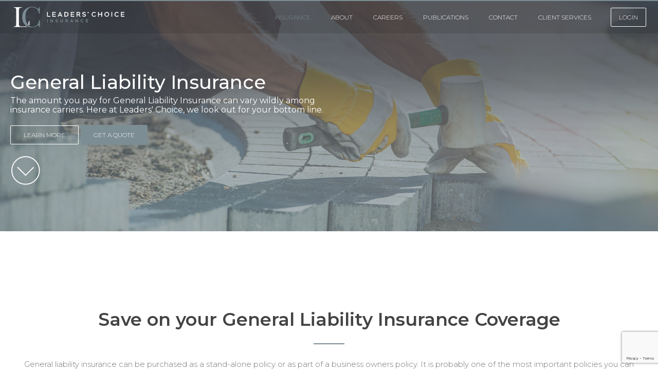

--- FILE ---
content_type: text/html; charset=UTF-8
request_url: https://www.leaderschoiceinsurance.com/services/general-liability-insurance/
body_size: 13055
content:
<!DOCTYPE html><html lang="en-US"><head> <script defer src="https://www.googletagmanager.com/gtag/js?id=UA-21760741-1"></script> <script defer src="[data-uri]"></script> <meta charset="UTF-8" /><meta name="viewport" content="width=device-width, initial-scale=1.0, user-scalable=0"><link rel="icon" type="image/png" href="https://sp-ao.shortpixel.ai/client/to_auto,q_glossy,ret_img,w_180,h_180/https://www.leaderschoiceinsurance.com/favicon.png"><title> General Liability Insurance - Leaders&#039; Choice Insurance - Leaders&#039; Choice Insurance</title><link rel="stylesheet" href="https://www.leaderschoiceinsurance.com/wp-content/cache/autoptimize/autoptimize_single_c660eaf61ed8bc8c2c7badeabe797149.php"><link href="https://fonts.googleapis.com/css2?family=Montserrat:wght@300;400;500;600&display=swap" rel="stylesheet"> <!--[if lt IE 9]> <script src="//html5shiv.googlecode.com/svn/trunk/html5.js"></script> <![endif]--><link rel="pingback" href="https://www.leaderschoiceinsurance.com/xmlrpc.php"><meta name='robots' content='index, follow, max-image-preview:large, max-snippet:-1, max-video-preview:-1' /><style>img:is([sizes="auto" i], [sizes^="auto," i]) { contain-intrinsic-size: 3000px 1500px }</style><link rel="canonical" href="https://www.leaderschoiceinsurance.com/services/general-liability-insurance/" /><meta property="og:locale" content="en_US" /><meta property="og:type" content="article" /><meta property="og:title" content="General Liability Insurance - Leaders&#039; Choice Insurance" /><meta property="og:url" content="https://www.leaderschoiceinsurance.com/services/general-liability-insurance/" /><meta property="og:site_name" content="Leaders&#039; Choice Insurance" /><meta property="article:modified_time" content="2021-02-18T20:35:33+00:00" /><meta name="twitter:card" content="summary_large_image" /> <script type="application/ld+json" class="yoast-schema-graph">{"@context":"https://schema.org","@graph":[{"@type":"WebPage","@id":"https://www.leaderschoiceinsurance.com/services/general-liability-insurance/","url":"https://www.leaderschoiceinsurance.com/services/general-liability-insurance/","name":"General Liability Insurance - Leaders&#039; Choice Insurance","isPartOf":{"@id":"https://www.leaderschoiceinsurance.com/#website"},"datePublished":"2020-05-31T20:41:53+00:00","dateModified":"2021-02-18T20:35:33+00:00","breadcrumb":{"@id":"https://www.leaderschoiceinsurance.com/services/general-liability-insurance/#breadcrumb"},"inLanguage":"en-US","potentialAction":[{"@type":"ReadAction","target":["https://www.leaderschoiceinsurance.com/services/general-liability-insurance/"]}]},{"@type":"BreadcrumbList","@id":"https://www.leaderschoiceinsurance.com/services/general-liability-insurance/#breadcrumb","itemListElement":[{"@type":"ListItem","position":1,"name":"Home","item":"https://www.leaderschoiceinsurance.com/"},{"@type":"ListItem","position":2,"name":"General Liability Insurance"}]},{"@type":"WebSite","@id":"https://www.leaderschoiceinsurance.com/#website","url":"https://www.leaderschoiceinsurance.com/","name":"Leaders&#039; Choice Insurance","description":"Leaders&#039; Choice provides workers compensation insurance for businesses","potentialAction":[{"@type":"SearchAction","target":{"@type":"EntryPoint","urlTemplate":"https://www.leaderschoiceinsurance.com/?s={search_term_string}"},"query-input":{"@type":"PropertyValueSpecification","valueRequired":true,"valueName":"search_term_string"}}],"inLanguage":"en-US"}]}</script> <link rel='dns-prefetch' href='//ajax.googleapis.com' /><link href='https://sp-ao.shortpixel.ai' rel='preconnect' /><link rel="alternate" type="application/rss+xml" title="Leaders&#039; Choice Insurance &raquo; Feed" href="https://www.leaderschoiceinsurance.com/feed/" /><link rel="alternate" type="application/rss+xml" title="Leaders&#039; Choice Insurance &raquo; Comments Feed" href="https://www.leaderschoiceinsurance.com/comments/feed/" /> <script defer src="[data-uri]"></script> <style id='wp-emoji-styles-inline-css' type='text/css'>img.wp-smiley, img.emoji {
		display: inline !important;
		border: none !important;
		box-shadow: none !important;
		height: 1em !important;
		width: 1em !important;
		margin: 0 0.07em !important;
		vertical-align: -0.1em !important;
		background: none !important;
		padding: 0 !important;
	}</style><link rel='stylesheet' id='wp-block-library-css' href='https://www.leaderschoiceinsurance.com/wp-includes/css/dist/block-library/style.min.css?ver=6.8.3' type='text/css' media='all' /><style id='classic-theme-styles-inline-css' type='text/css'>/*! This file is auto-generated */
.wp-block-button__link{color:#fff;background-color:#32373c;border-radius:9999px;box-shadow:none;text-decoration:none;padding:calc(.667em + 2px) calc(1.333em + 2px);font-size:1.125em}.wp-block-file__button{background:#32373c;color:#fff;text-decoration:none}</style><style id='global-styles-inline-css' type='text/css'>:root{--wp--preset--aspect-ratio--square: 1;--wp--preset--aspect-ratio--4-3: 4/3;--wp--preset--aspect-ratio--3-4: 3/4;--wp--preset--aspect-ratio--3-2: 3/2;--wp--preset--aspect-ratio--2-3: 2/3;--wp--preset--aspect-ratio--16-9: 16/9;--wp--preset--aspect-ratio--9-16: 9/16;--wp--preset--color--black: #000000;--wp--preset--color--cyan-bluish-gray: #abb8c3;--wp--preset--color--white: #ffffff;--wp--preset--color--pale-pink: #f78da7;--wp--preset--color--vivid-red: #cf2e2e;--wp--preset--color--luminous-vivid-orange: #ff6900;--wp--preset--color--luminous-vivid-amber: #fcb900;--wp--preset--color--light-green-cyan: #7bdcb5;--wp--preset--color--vivid-green-cyan: #00d084;--wp--preset--color--pale-cyan-blue: #8ed1fc;--wp--preset--color--vivid-cyan-blue: #0693e3;--wp--preset--color--vivid-purple: #9b51e0;--wp--preset--gradient--vivid-cyan-blue-to-vivid-purple: linear-gradient(135deg,rgba(6,147,227,1) 0%,rgb(155,81,224) 100%);--wp--preset--gradient--light-green-cyan-to-vivid-green-cyan: linear-gradient(135deg,rgb(122,220,180) 0%,rgb(0,208,130) 100%);--wp--preset--gradient--luminous-vivid-amber-to-luminous-vivid-orange: linear-gradient(135deg,rgba(252,185,0,1) 0%,rgba(255,105,0,1) 100%);--wp--preset--gradient--luminous-vivid-orange-to-vivid-red: linear-gradient(135deg,rgba(255,105,0,1) 0%,rgb(207,46,46) 100%);--wp--preset--gradient--very-light-gray-to-cyan-bluish-gray: linear-gradient(135deg,rgb(238,238,238) 0%,rgb(169,184,195) 100%);--wp--preset--gradient--cool-to-warm-spectrum: linear-gradient(135deg,rgb(74,234,220) 0%,rgb(151,120,209) 20%,rgb(207,42,186) 40%,rgb(238,44,130) 60%,rgb(251,105,98) 80%,rgb(254,248,76) 100%);--wp--preset--gradient--blush-light-purple: linear-gradient(135deg,rgb(255,206,236) 0%,rgb(152,150,240) 100%);--wp--preset--gradient--blush-bordeaux: linear-gradient(135deg,rgb(254,205,165) 0%,rgb(254,45,45) 50%,rgb(107,0,62) 100%);--wp--preset--gradient--luminous-dusk: linear-gradient(135deg,rgb(255,203,112) 0%,rgb(199,81,192) 50%,rgb(65,88,208) 100%);--wp--preset--gradient--pale-ocean: linear-gradient(135deg,rgb(255,245,203) 0%,rgb(182,227,212) 50%,rgb(51,167,181) 100%);--wp--preset--gradient--electric-grass: linear-gradient(135deg,rgb(202,248,128) 0%,rgb(113,206,126) 100%);--wp--preset--gradient--midnight: linear-gradient(135deg,rgb(2,3,129) 0%,rgb(40,116,252) 100%);--wp--preset--font-size--small: 13px;--wp--preset--font-size--medium: 20px;--wp--preset--font-size--large: 36px;--wp--preset--font-size--x-large: 42px;--wp--preset--spacing--20: 0.44rem;--wp--preset--spacing--30: 0.67rem;--wp--preset--spacing--40: 1rem;--wp--preset--spacing--50: 1.5rem;--wp--preset--spacing--60: 2.25rem;--wp--preset--spacing--70: 3.38rem;--wp--preset--spacing--80: 5.06rem;--wp--preset--shadow--natural: 6px 6px 9px rgba(0, 0, 0, 0.2);--wp--preset--shadow--deep: 12px 12px 50px rgba(0, 0, 0, 0.4);--wp--preset--shadow--sharp: 6px 6px 0px rgba(0, 0, 0, 0.2);--wp--preset--shadow--outlined: 6px 6px 0px -3px rgba(255, 255, 255, 1), 6px 6px rgba(0, 0, 0, 1);--wp--preset--shadow--crisp: 6px 6px 0px rgba(0, 0, 0, 1);}:where(.is-layout-flex){gap: 0.5em;}:where(.is-layout-grid){gap: 0.5em;}body .is-layout-flex{display: flex;}.is-layout-flex{flex-wrap: wrap;align-items: center;}.is-layout-flex > :is(*, div){margin: 0;}body .is-layout-grid{display: grid;}.is-layout-grid > :is(*, div){margin: 0;}:where(.wp-block-columns.is-layout-flex){gap: 2em;}:where(.wp-block-columns.is-layout-grid){gap: 2em;}:where(.wp-block-post-template.is-layout-flex){gap: 1.25em;}:where(.wp-block-post-template.is-layout-grid){gap: 1.25em;}.has-black-color{color: var(--wp--preset--color--black) !important;}.has-cyan-bluish-gray-color{color: var(--wp--preset--color--cyan-bluish-gray) !important;}.has-white-color{color: var(--wp--preset--color--white) !important;}.has-pale-pink-color{color: var(--wp--preset--color--pale-pink) !important;}.has-vivid-red-color{color: var(--wp--preset--color--vivid-red) !important;}.has-luminous-vivid-orange-color{color: var(--wp--preset--color--luminous-vivid-orange) !important;}.has-luminous-vivid-amber-color{color: var(--wp--preset--color--luminous-vivid-amber) !important;}.has-light-green-cyan-color{color: var(--wp--preset--color--light-green-cyan) !important;}.has-vivid-green-cyan-color{color: var(--wp--preset--color--vivid-green-cyan) !important;}.has-pale-cyan-blue-color{color: var(--wp--preset--color--pale-cyan-blue) !important;}.has-vivid-cyan-blue-color{color: var(--wp--preset--color--vivid-cyan-blue) !important;}.has-vivid-purple-color{color: var(--wp--preset--color--vivid-purple) !important;}.has-black-background-color{background-color: var(--wp--preset--color--black) !important;}.has-cyan-bluish-gray-background-color{background-color: var(--wp--preset--color--cyan-bluish-gray) !important;}.has-white-background-color{background-color: var(--wp--preset--color--white) !important;}.has-pale-pink-background-color{background-color: var(--wp--preset--color--pale-pink) !important;}.has-vivid-red-background-color{background-color: var(--wp--preset--color--vivid-red) !important;}.has-luminous-vivid-orange-background-color{background-color: var(--wp--preset--color--luminous-vivid-orange) !important;}.has-luminous-vivid-amber-background-color{background-color: var(--wp--preset--color--luminous-vivid-amber) !important;}.has-light-green-cyan-background-color{background-color: var(--wp--preset--color--light-green-cyan) !important;}.has-vivid-green-cyan-background-color{background-color: var(--wp--preset--color--vivid-green-cyan) !important;}.has-pale-cyan-blue-background-color{background-color: var(--wp--preset--color--pale-cyan-blue) !important;}.has-vivid-cyan-blue-background-color{background-color: var(--wp--preset--color--vivid-cyan-blue) !important;}.has-vivid-purple-background-color{background-color: var(--wp--preset--color--vivid-purple) !important;}.has-black-border-color{border-color: var(--wp--preset--color--black) !important;}.has-cyan-bluish-gray-border-color{border-color: var(--wp--preset--color--cyan-bluish-gray) !important;}.has-white-border-color{border-color: var(--wp--preset--color--white) !important;}.has-pale-pink-border-color{border-color: var(--wp--preset--color--pale-pink) !important;}.has-vivid-red-border-color{border-color: var(--wp--preset--color--vivid-red) !important;}.has-luminous-vivid-orange-border-color{border-color: var(--wp--preset--color--luminous-vivid-orange) !important;}.has-luminous-vivid-amber-border-color{border-color: var(--wp--preset--color--luminous-vivid-amber) !important;}.has-light-green-cyan-border-color{border-color: var(--wp--preset--color--light-green-cyan) !important;}.has-vivid-green-cyan-border-color{border-color: var(--wp--preset--color--vivid-green-cyan) !important;}.has-pale-cyan-blue-border-color{border-color: var(--wp--preset--color--pale-cyan-blue) !important;}.has-vivid-cyan-blue-border-color{border-color: var(--wp--preset--color--vivid-cyan-blue) !important;}.has-vivid-purple-border-color{border-color: var(--wp--preset--color--vivid-purple) !important;}.has-vivid-cyan-blue-to-vivid-purple-gradient-background{background: var(--wp--preset--gradient--vivid-cyan-blue-to-vivid-purple) !important;}.has-light-green-cyan-to-vivid-green-cyan-gradient-background{background: var(--wp--preset--gradient--light-green-cyan-to-vivid-green-cyan) !important;}.has-luminous-vivid-amber-to-luminous-vivid-orange-gradient-background{background: var(--wp--preset--gradient--luminous-vivid-amber-to-luminous-vivid-orange) !important;}.has-luminous-vivid-orange-to-vivid-red-gradient-background{background: var(--wp--preset--gradient--luminous-vivid-orange-to-vivid-red) !important;}.has-very-light-gray-to-cyan-bluish-gray-gradient-background{background: var(--wp--preset--gradient--very-light-gray-to-cyan-bluish-gray) !important;}.has-cool-to-warm-spectrum-gradient-background{background: var(--wp--preset--gradient--cool-to-warm-spectrum) !important;}.has-blush-light-purple-gradient-background{background: var(--wp--preset--gradient--blush-light-purple) !important;}.has-blush-bordeaux-gradient-background{background: var(--wp--preset--gradient--blush-bordeaux) !important;}.has-luminous-dusk-gradient-background{background: var(--wp--preset--gradient--luminous-dusk) !important;}.has-pale-ocean-gradient-background{background: var(--wp--preset--gradient--pale-ocean) !important;}.has-electric-grass-gradient-background{background: var(--wp--preset--gradient--electric-grass) !important;}.has-midnight-gradient-background{background: var(--wp--preset--gradient--midnight) !important;}.has-small-font-size{font-size: var(--wp--preset--font-size--small) !important;}.has-medium-font-size{font-size: var(--wp--preset--font-size--medium) !important;}.has-large-font-size{font-size: var(--wp--preset--font-size--large) !important;}.has-x-large-font-size{font-size: var(--wp--preset--font-size--x-large) !important;}
:where(.wp-block-post-template.is-layout-flex){gap: 1.25em;}:where(.wp-block-post-template.is-layout-grid){gap: 1.25em;}
:where(.wp-block-columns.is-layout-flex){gap: 2em;}:where(.wp-block-columns.is-layout-grid){gap: 2em;}
:root :where(.wp-block-pullquote){font-size: 1.5em;line-height: 1.6;}</style><link rel='stylesheet' id='contact-form-7-css' href='https://www.leaderschoiceinsurance.com/wp-content/cache/autoptimize/autoptimize_single_64ac31699f5326cb3c76122498b76f66.php?ver=6.1.1' type='text/css' media='all' /><link rel='stylesheet' id='wp-video-popup-css' href='https://www.leaderschoiceinsurance.com/wp-content/cache/autoptimize/autoptimize_single_0e8ba4391d756199f3c7c00e00ddeb76.php?ver=2.10.2' type='text/css' media='all' /> <script type="text/javascript" src="https://ajax.googleapis.com/ajax/libs/jquery/3.3.1/jquery.min.js?ver=6.8.3" id="jquery-js"></script> <link rel="https://api.w.org/" href="https://www.leaderschoiceinsurance.com/wp-json/" /><link rel="alternate" title="JSON" type="application/json" href="https://www.leaderschoiceinsurance.com/wp-json/wp/v2/services/14490" /><link rel='shortlink' href='https://www.leaderschoiceinsurance.com/?p=14490' /><link rel="alternate" title="oEmbed (JSON)" type="application/json+oembed" href="https://www.leaderschoiceinsurance.com/wp-json/oembed/1.0/embed?url=https%3A%2F%2Fwww.leaderschoiceinsurance.com%2Fservices%2Fgeneral-liability-insurance%2F" /><link rel="alternate" title="oEmbed (XML)" type="text/xml+oembed" href="https://www.leaderschoiceinsurance.com/wp-json/oembed/1.0/embed?url=https%3A%2F%2Fwww.leaderschoiceinsurance.com%2Fservices%2Fgeneral-liability-insurance%2F&#038;format=xml" /> <script type="text/javascript">(function(url){
	if(/(?:Chrome\/26\.0\.1410\.63 Safari\/537\.31|WordfenceTestMonBot)/.test(navigator.userAgent)){ return; }
	var addEvent = function(evt, handler) {
		if (window.addEventListener) {
			document.addEventListener(evt, handler, false);
		} else if (window.attachEvent) {
			document.attachEvent('on' + evt, handler);
		}
	};
	var removeEvent = function(evt, handler) {
		if (window.removeEventListener) {
			document.removeEventListener(evt, handler, false);
		} else if (window.detachEvent) {
			document.detachEvent('on' + evt, handler);
		}
	};
	var evts = 'contextmenu dblclick drag dragend dragenter dragleave dragover dragstart drop keydown keypress keyup mousedown mousemove mouseout mouseover mouseup mousewheel scroll'.split(' ');
	var logHuman = function() {
		if (window.wfLogHumanRan) { return; }
		window.wfLogHumanRan = true;
		var wfscr = document.createElement('script');
		wfscr.type = 'text/javascript';
		wfscr.async = true;
		wfscr.src = url + '&r=' + Math.random();
		(document.getElementsByTagName('head')[0]||document.getElementsByTagName('body')[0]).appendChild(wfscr);
		for (var i = 0; i < evts.length; i++) {
			removeEvent(evts[i], logHuman);
		}
	};
	for (var i = 0; i < evts.length; i++) {
		addEvent(evts[i], logHuman);
	}
})('//www.leaderschoiceinsurance.com/?wordfence_lh=1&hid=3D63353D00648465EF91986DCA11E440');</script><style type="text/css">.recentcomments a{display:inline !important;padding:0 !important;margin:0 !important;}</style><link rel="icon" href="https://sp-ao.shortpixel.ai/client/to_auto,q_glossy,ret_img,w_32,h_32/https://www.leaderschoiceinsurance.com/wp-content/uploads/2017/11/cropped-logo-leaders-choice-insurance-32x32.png" sizes="32x32" /><link rel="icon" href="https://sp-ao.shortpixel.ai/client/to_auto,q_glossy,ret_img,w_192,h_192/https://www.leaderschoiceinsurance.com/wp-content/uploads/2017/11/cropped-logo-leaders-choice-insurance-192x192.png" sizes="192x192" /><link rel="apple-touch-icon" href="https://sp-ao.shortpixel.ai/client/to_auto,q_glossy,ret_img,w_180,h_180/https://www.leaderschoiceinsurance.com/wp-content/uploads/2017/11/cropped-logo-leaders-choice-insurance-180x180.png" /><meta name="msapplication-TileImage" content="https://www.leaderschoiceinsurance.com/wp-content/uploads/2017/11/cropped-logo-leaders-choice-insurance-270x270.png" /></head><body class="wp-singular services-template-default single single-services postid-14490 wp-theme-lc2020 metaslider-plugin"><div id="wrapper"><div class="iconcontainer"><div class="icon"><div class="hamburger"></div></div></div><nav id="menu-mobile" class="menu-mobile"><div id="menu-mobile-container"><div id="mobile-menu-logo"><a href="https://www.leaderschoiceinsurance.com/"><img decoding="async" src="https://www.leaderschoiceinsurance.com/wp-content/themes/lc2020/images/logo-lc-rev.svg" id="mobile-logo" alt="Leaders' Choice Insurance" /></a></div><div id="menu-mobile-links-section"><div class="menu-main-menu-container"><ul id="menu-main-menu" class="menu"><li id="menu-item-764" class="menu-item menu-item-type-post_type menu-item-object-page current-menu-ancestor current-menu-parent current_page_parent current_page_ancestor menu-item-has-children menu-item-764"><a href="https://www.leaderschoiceinsurance.com/business-insurance/">Insurance</a><ul class="sub-menu"><li id="menu-item-14494" class="menu-item menu-item-type-post_type menu-item-object-services menu-item-14494"><a href="https://www.leaderschoiceinsurance.com/services/workers-compensation-insurance/">Workers&#8217; Compensation Insurance</a></li><li id="menu-item-14491" class="menu-item menu-item-type-post_type menu-item-object-services menu-item-14491"><a href="https://www.leaderschoiceinsurance.com/services/business-auto-insurance/">Business Auto Insurance</a></li><li id="menu-item-14492" class="menu-item menu-item-type-post_type menu-item-object-services menu-item-14492"><a href="https://www.leaderschoiceinsurance.com/services/directors-officers-insurance/">Directors &#038; Officers Insurance</a></li><li id="menu-item-14493" class="menu-item menu-item-type-post_type menu-item-object-services current-menu-item menu-item-14493"><a href="https://www.leaderschoiceinsurance.com/services/general-liability-insurance/" aria-current="page">General Liability Insurance</a></li><li id="menu-item-14259" class="menu-item menu-item-type-post_type menu-item-object-services menu-item-14259"><a href="https://www.leaderschoiceinsurance.com/services/errors-omissions-insurance/">Errors &#038; Omissions Insurance</a></li><li id="menu-item-14496" class="menu-item menu-item-type-post_type menu-item-object-services menu-item-14496"><a href="https://www.leaderschoiceinsurance.com/services/property-insurance/">Property Insurance</a></li><li id="menu-item-14505" class="menu-item menu-item-type-post_type menu-item-object-services menu-item-14505"><a href="https://www.leaderschoiceinsurance.com/services/employment-practice-liability-insurance/">Employment Practice Liability Insurance</a></li></ul></li><li id="menu-item-14604" class="menu-item menu-item-type-post_type menu-item-object-page menu-item-14604"><a href="https://www.leaderschoiceinsurance.com/about-leaders-choice-insurance-services/">About</a></li><li id="menu-item-765" class="menu-item menu-item-type-post_type menu-item-object-page menu-item-765"><a href="https://www.leaderschoiceinsurance.com/careers/">Careers</a></li><li id="menu-item-14812" class="menu-item menu-item-type-custom menu-item-object-custom menu-item-has-children menu-item-14812"><a href="https://www.leaderschoiceinsurance.com/blog/">PUBLICATIONS</a><ul class="sub-menu"><li id="menu-item-794" class="menu-item menu-item-type-post_type menu-item-object-page current_page_parent menu-item-794"><a href="https://www.leaderschoiceinsurance.com/blog/">Blog</a></li><li id="menu-item-14811" class="menu-item menu-item-type-post_type menu-item-object-page menu-item-14811"><a href="https://www.leaderschoiceinsurance.com/newsletter/">Newsletter</a></li></ul></li><li id="menu-item-766" class="menu-item menu-item-type-post_type menu-item-object-page menu-item-766"><a href="https://www.leaderschoiceinsurance.com/contact-leaders-choice/">Contact</a></li><li id="menu-item-14775" class="menu-item menu-item-type-custom menu-item-object-custom menu-item-has-children menu-item-14775"><a href="https://www.leaderschoiceinsurance.com/request-auto-id-cards/">Client Services</a><ul class="sub-menu"><li id="menu-item-14756" class="menu-item menu-item-type-post_type menu-item-object-page menu-item-14756"><a href="https://www.leaderschoiceinsurance.com/request-auto-id-cards/">Request Auto ID Cards</a></li><li id="menu-item-14757" class="menu-item menu-item-type-post_type menu-item-object-page menu-item-14757"><a href="https://www.leaderschoiceinsurance.com/certificate-request/">Certificate Request</a></li><li id="menu-item-14758" class="menu-item menu-item-type-post_type menu-item-object-page menu-item-14758"><a href="https://www.leaderschoiceinsurance.com/report-a-claim/">Report A Claim</a></li></ul></li><li id="menu-item-14820" class="loginbtnnavstyle menu-item menu-item-type-custom menu-item-object-custom menu-item-has-children menu-item-14820"><a href="#">LOGIN</a><ul class="sub-menu"><li id="menu-item-14822" class="menu-item menu-item-type-custom menu-item-object-custom menu-item-14822"><a href="https://portal.csr24.com/mvc/9391010/sub/30">LC Access 24/7</a></li><li id="menu-item-14821" class="menu-item menu-item-type-custom menu-item-object-custom menu-item-14821"><a target="_blank" href="https://portal.zywave.com">LC Mywave</a></li></ul></li></ul></div></div></div></nav><header><div id="headerContainer"><div id="logoheader"><a href="https://www.leaderschoiceinsurance.com/"><img decoding="async" src="https://www.leaderschoiceinsurance.com/wp-content/themes/lc2020/images/logo-lc-rev.svg" id="desktop-logo" alt="Leaders' Choice Insurance" /></a></div><div id="navMainSection"><div id="navMainContainer"><nav id="menu-main"><div class="menu-main-menu-container"><ul id="menu-main-menu-1" class="menu"><li class="menu-item menu-item-type-post_type menu-item-object-page current-menu-ancestor current-menu-parent current_page_parent current_page_ancestor menu-item-has-children menu-item-764"><a href="https://www.leaderschoiceinsurance.com/business-insurance/">Insurance</a><ul class="sub-menu"><li class="menu-item menu-item-type-post_type menu-item-object-services menu-item-14494"><a href="https://www.leaderschoiceinsurance.com/services/workers-compensation-insurance/">Workers&#8217; Compensation Insurance</a></li><li class="menu-item menu-item-type-post_type menu-item-object-services menu-item-14491"><a href="https://www.leaderschoiceinsurance.com/services/business-auto-insurance/">Business Auto Insurance</a></li><li class="menu-item menu-item-type-post_type menu-item-object-services menu-item-14492"><a href="https://www.leaderschoiceinsurance.com/services/directors-officers-insurance/">Directors &#038; Officers Insurance</a></li><li class="menu-item menu-item-type-post_type menu-item-object-services current-menu-item menu-item-14493"><a href="https://www.leaderschoiceinsurance.com/services/general-liability-insurance/" aria-current="page">General Liability Insurance</a></li><li class="menu-item menu-item-type-post_type menu-item-object-services menu-item-14259"><a href="https://www.leaderschoiceinsurance.com/services/errors-omissions-insurance/">Errors &#038; Omissions Insurance</a></li><li class="menu-item menu-item-type-post_type menu-item-object-services menu-item-14496"><a href="https://www.leaderschoiceinsurance.com/services/property-insurance/">Property Insurance</a></li><li class="menu-item menu-item-type-post_type menu-item-object-services menu-item-14505"><a href="https://www.leaderschoiceinsurance.com/services/employment-practice-liability-insurance/">Employment Practice Liability Insurance</a></li></ul></li><li class="menu-item menu-item-type-post_type menu-item-object-page menu-item-14604"><a href="https://www.leaderschoiceinsurance.com/about-leaders-choice-insurance-services/">About</a></li><li class="menu-item menu-item-type-post_type menu-item-object-page menu-item-765"><a href="https://www.leaderschoiceinsurance.com/careers/">Careers</a></li><li class="menu-item menu-item-type-custom menu-item-object-custom menu-item-has-children menu-item-14812"><a href="https://www.leaderschoiceinsurance.com/blog/">PUBLICATIONS</a><ul class="sub-menu"><li class="menu-item menu-item-type-post_type menu-item-object-page current_page_parent menu-item-794"><a href="https://www.leaderschoiceinsurance.com/blog/">Blog</a></li><li class="menu-item menu-item-type-post_type menu-item-object-page menu-item-14811"><a href="https://www.leaderschoiceinsurance.com/newsletter/">Newsletter</a></li></ul></li><li class="menu-item menu-item-type-post_type menu-item-object-page menu-item-766"><a href="https://www.leaderschoiceinsurance.com/contact-leaders-choice/">Contact</a></li><li class="menu-item menu-item-type-custom menu-item-object-custom menu-item-has-children menu-item-14775"><a href="https://www.leaderschoiceinsurance.com/request-auto-id-cards/">Client Services</a><ul class="sub-menu"><li class="menu-item menu-item-type-post_type menu-item-object-page menu-item-14756"><a href="https://www.leaderschoiceinsurance.com/request-auto-id-cards/">Request Auto ID Cards</a></li><li class="menu-item menu-item-type-post_type menu-item-object-page menu-item-14757"><a href="https://www.leaderschoiceinsurance.com/certificate-request/">Certificate Request</a></li><li class="menu-item menu-item-type-post_type menu-item-object-page menu-item-14758"><a href="https://www.leaderschoiceinsurance.com/report-a-claim/">Report A Claim</a></li></ul></li><li class="loginbtnnavstyle menu-item menu-item-type-custom menu-item-object-custom menu-item-has-children menu-item-14820"><a href="#">LOGIN</a><ul class="sub-menu"><li class="menu-item menu-item-type-custom menu-item-object-custom menu-item-14822"><a href="https://portal.csr24.com/mvc/9391010/sub/30">LC Access 24/7</a></li><li class="menu-item menu-item-type-custom menu-item-object-custom menu-item-14821"><a target="_blank" href="https://portal.zywave.com">LC Mywave</a></li></ul></li></ul></div></nav></div></div></div></header><section class="banner" style="background: url(https://sp-ao.shortpixel.ai/client/to_auto,q_glossy,ret_img/https://www.leaderschoiceinsurance.com/wp-content/uploads/2020/05/landscaping.jpg) no-repeat;background-size:cover;background-position: center center;"><div class="content" style="padding-top:117px;"><h1>General Liability Insurance</h1><h2>The amount you pay for General Liability Insurance can vary wildly among insurance carriers. Here at Leaders' Choice, we look out for your bottom line.</h2><div class="herobuttonsection"> <a href="#pagestart" class="btn2 scrollmorebutton">LEARN MORE</a> <a href="#quoterequestform" class="btn1 scrollmorebutton">GET A QUOTE</a></div><div class="heroarrowbtnsection"><a class="heroarrowbtn scrollmorebutton" href="#pagestart" style="margin:20px 0 0 0;"><img decoding="async" src="https://www.leaderschoiceinsurance.com/wp-content/themes/lc2020/images/down-arrow.svg" alt="scroll down arrow" /></a></div></div><div class="bannericon"><noscript><img decoding="async" src="https://sp-ao.shortpixel.ai/client/to_auto,q_glossy,ret_img/https://www.leaderschoiceinsurance.com/wp-content/themes/lc2020/images/banner-icon.png" alt="Leaders' Choice Icon" /></noscript><img decoding="async" class="lazyload" src='data:image/svg+xml,%3Csvg%20xmlns=%22http://www.w3.org/2000/svg%22%20viewBox=%220%200%20210%20140%22%3E%3C/svg%3E' data-src="https://sp-ao.shortpixel.ai/client/to_auto,q_glossy,ret_img/https://www.leaderschoiceinsurance.com/wp-content/themes/lc2020/images/banner-icon.png" alt="Leaders' Choice Icon" /></div><div class="banneroverlay"></div></section><div id="pagestart"></div><section class="contentsection" style="background-color:#fff;"><div class="content"><h2 class="center" style="font-size: 35px;margin:0 0 10px 0;"> Save on your General Liability Insurance Coverage</h2><div class="titledividerlinecenter"></div><div class="row"><p style="text-align: center">General liability insurance can be purchased as a stand-alone policy or as part of a business owners policy. It is probably one of the most important policies you can buy to protect your company against serious financial risk or bankruptcy due to a lawsuit.</p><p style="text-align: center"></div><div class="row"><div class="col_1_2"><div class="contentinner"><p>General liability insurance will cover your company in case it is sued by employees or third parties (such as customers, vendors or visitors to your premises) for claims that happen as a result of normal business operations. This includes:</p><ul class="checkmarks2"><li>Bodily injuries that occur at your premises</li><li>Bodily injuries sustained as a result of the actions or negligence of one of your employees, or your product or services</li><li>Property damage caused by your employees or one of your products or services</li><li>Advertising injury (damage from slander or false advertising).</li></ul><p>The policy would pay for:</p><ul class="checkmarks2"><li>Costs of damage</li><li>Settlements</li><li>Judgments, and</li><li>Legal fees and other court costs.</li></ul></div></div><div class="col_1_2"><div class="contentinner"><p>&nbsp;</p><p><img fetchpriority="high" decoding="async" class="alignnone size-full wp-image-14911" src="https://sp-ao.shortpixel.ai/client/to_auto,q_glossy,ret_img,w_800,h_533/https://www.leaderschoiceinsurance.com/wp-content/uploads/2020/05/construction-crane-building-site.jpg" alt="construction building site with crane" width="800" height="533" srcset="https://sp-ao.shortpixel.ai/client/to_auto,q_glossy,ret_img,w_800/https://www.leaderschoiceinsurance.com/wp-content/uploads/2020/05/construction-crane-building-site.jpg 800w, https://sp-ao.shortpixel.ai/client/to_auto,q_glossy,ret_img,w_300/https://www.leaderschoiceinsurance.com/wp-content/uploads/2020/05/construction-crane-building-site-300x200.jpg 300w, https://sp-ao.shortpixel.ai/client/to_auto,q_glossy,ret_img,w_768/https://www.leaderschoiceinsurance.com/wp-content/uploads/2020/05/construction-crane-building-site-768x512.jpg 768w" sizes="(max-width: 800px) 100vw, 800px" />Rates will vary depending on your company’s and its industry’s exposure to risk. Leaders’ Choice has access to a number of insurance companies, some of which may specialize in your specific industry, which will often yield lower rates.</p></div></div></div><div class="col_full"><div class="contentinner"><p style="text-align: center"><a class="btn1 scrollmorebutton" href="#quoterequestform">GET A QUOTE</a></p></div></div></div></section><section class="contentsection highlightedfeatures iconboxes" style="background-color:#2d2d2d;"><div class="content clearfix"><div class="contentinner"><div class="col_2_3"><div class="contentinner"><h3>How General Liability Works</h3><p>Under a general liability insurance policy, the insurer is obligated to pay the legal costs of a business in a covered liability claim or lawsuit. Covered liability claims include bodily injury, property damage, personal injury, and advertising injury (damage from slander or false advertising). The insurance company also covers compensatory and general damages. Punitive damages aren’t covered under general liability insurance policies because they’re considered to be punishment for intentional acts.</p><p>General liability insurance policies always state a maximum amount that the insurer will pay during the policy period. Usually these policies also list the maximum amount the insurer will pay per occurrence. For example, if a company has a $1 million occurrence cap in its liability policy and it’s successfully sued for $1.5 million, the insurer would pay $1 million and the business would be responsible for paying $500,000.</p><p>To cover these types of situations, many companies purchase umbrella liability insurance, which picks up where their general liability coverage ends. Umbrella liability covers payments that exceed their other policy’s limits, and provides additional coverage for liabilities not covered in a standard liability insurance policy.</p><p>Most insurance companies require their policyholders to report as soon as possible any accidents that could lead to a liability claim. The insurer may then require the business owner to document the situation, forward all summonses and legal notices, and cooperate fully in any investigations.</p><p>Taking precautions before an accident can help keep your liability and insurance rates down. All businesses can take certain steps to lower the chance of a liability insurance claim:</p><ul class="checkmarks2"><li>Set a high standard for product quality control;</li><li>Make sure all company records are complete and up-to-date;</li><li>Be sure employees are properly trained;</li><li>Get safety tips for your type of business from your insurance company.</li></ul><div class="faqs clearfix"></div></div></div><div class="col_1_3"><div class="contentinner"><h3>Stop Wasting Money on General Liability Insurance!</h3><p><em>The amount you pay for general liability insurance can vary wildly among insurance brokers.</em></p><ul><li>We have the lowest rates available from top rated carriers.</li><li>Low down payment.</li><li>Get coverage the same day.</li><li>Fast online process.</li></ul><p><a class="btn1 scrollmorebutton" href="#quoterequestform">GET A QUOTE</a></p></div></div></section><section class="contentsection backgroundimagesection" style="background: #fff url(https://sp-ao.shortpixel.ai/client/to_auto,q_glossy,ret_img/https://www.leaderschoiceinsurance.com/wp-content/uploads/2020/01/contractor-law.jpg) no-repeat center center;background-size:cover;"><div class="content"><div class="contentinner"><div style="text-align: center;margin:0 0 45px 0;"><h3 style="font-size: 35px;margin:0 0 10px 0;"> Need Help Navigating Your General Liability Insurance Needs?</h3><div class="titledividerlinecenter"></div><p><p>Insurance can be painful. And too expensive. But guess what? It doesn’t have to be. That’s why Leaders’ Choice is on a mission to make it simple, transparent, and affordable.</p><p><a class="btn2 scrollmorebutton" href="#quoterequestform">GET A QUOTE</a> <a class="btn1 scrollmorebutton" href="tel:18662112123">CALL US</a></p></p></div></div></div><div class="banneroverlay2"></div></section><section class="contentsection" id="quoterequestform" style="background-color:#fff;"><div class="content"><div class="contentinner"><div style="text-align: center;margin:0 0 45px 0;"><h3 style="font-size: 35px;margin:0 0 10px 0;"> Save An Average of 30% Off Your Current Rates Today!</h3><div class="titledividerlinecenter"></div></div><p style="text-align: center">It is critical that these policies are written correctly.<br /> A licensed insurance expert is waiting to help you if you please call <a href="tel:18662112123">(866) 211-2123</a> or submit the form below.</p><div class="formcontainersection"><div class="wpcf7 no-js" id="wpcf7-f2437-p14490-o2" lang="en-US" dir="ltr" data-wpcf7-id="2437"><div class="screen-reader-response"><p role="status" aria-live="polite" aria-atomic="true"></p><ul></ul></div><form action="/services/general-liability-insurance/#wpcf7-f2437-p14490-o2" method="post" class="wpcf7-form init" aria-label="Contact form" novalidate="novalidate" data-status="init"><fieldset class="hidden-fields-container"><input type="hidden" name="_wpcf7" value="2437" /><input type="hidden" name="_wpcf7_version" value="6.1.1" /><input type="hidden" name="_wpcf7_locale" value="en_US" /><input type="hidden" name="_wpcf7_unit_tag" value="wpcf7-f2437-p14490-o2" /><input type="hidden" name="_wpcf7_container_post" value="14490" /><input type="hidden" name="_wpcf7_posted_data_hash" value="" /><input type="hidden" name="_wpcf7_recaptcha_response" value="" /></fieldset><p><label>Company Name*<br /> <span class="wpcf7-form-control-wrap" data-name="cf-company-name"><input size="40" maxlength="400" class="wpcf7-form-control wpcf7-text wpcf7-validates-as-required" aria-required="true" aria-invalid="false" value="" type="text" name="cf-company-name" /></span> </label><br /> <label>Contact Name*<br /> <span class="wpcf7-form-control-wrap" data-name="cf-contact-name"><input size="40" maxlength="400" class="wpcf7-form-control wpcf7-text wpcf7-validates-as-required" aria-required="true" aria-invalid="false" value="" type="text" name="cf-contact-name" /></span> </label><br /> <label>Phone Number*<br /> <span class="wpcf7-form-control-wrap" data-name="cf-phone"><input size="40" maxlength="400" class="wpcf7-form-control wpcf7-text wpcf7-validates-as-required" aria-required="true" aria-invalid="false" value="" type="text" name="cf-phone" /></span> </label><br /> <label>Address*<br /> <span class="wpcf7-form-control-wrap" data-name="cf-address"><input size="40" maxlength="400" class="wpcf7-form-control wpcf7-text wpcf7-validates-as-required" aria-required="true" aria-invalid="false" value="" type="text" name="cf-address" /></span> </label><br /> <label>Building Value If Owned<br /> <span class="wpcf7-form-control-wrap" data-name="cf-building-value-if-owned"><input size="40" maxlength="400" class="wpcf7-form-control wpcf7-text" aria-invalid="false" value="" type="text" name="cf-building-value-if-owned" /></span> </label><br /> <label>Contents & Inventory Value<br /> <span class="wpcf7-form-control-wrap" data-name="cf-contents-and-inventory-value"><input size="40" maxlength="400" class="wpcf7-form-control wpcf7-text" aria-invalid="false" value="" type="text" name="cf-contents-and-inventory-value" /></span> </label><br /> <label>Renewal Date<br /> <span class="wpcf7-form-control-wrap" data-name="cf-renewal-date"><input size="40" maxlength="400" class="wpcf7-form-control wpcf7-text" aria-invalid="false" value="" type="text" name="cf-renewal-date" /></span> </label><br /> <label>Current Carrier<br /> <span class="wpcf7-form-control-wrap" data-name="cf-current-carrier"><input size="40" maxlength="400" class="wpcf7-form-control wpcf7-text" aria-invalid="false" value="" type="text" name="cf-current-carrier" /></span> </label><br /> <label>Annual Sales<br /> <span class="wpcf7-form-control-wrap" data-name="cf-annual-sales"><input size="40" maxlength="400" class="wpcf7-form-control wpcf7-text" aria-invalid="false" value="" type="text" name="cf-annual-sales" /></span> </label></p><p>How would you like to receive your quote:</p><p><label>Email<br /> <span class="wpcf7-form-control-wrap" data-name="cf-email"><input size="40" maxlength="400" class="wpcf7-form-control wpcf7-email wpcf7-text wpcf7-validates-as-email" aria-invalid="false" value="" type="email" name="cf-email" /></span> </label><br /> <label>Fax<br /> <span class="wpcf7-form-control-wrap" data-name="cf-fax"><input size="40" maxlength="400" class="wpcf7-form-control wpcf7-text" aria-invalid="false" value="" type="text" name="cf-fax" /></span> </label></p><p><input class="wpcf7-form-control wpcf7-submit has-spinner" type="submit" value="Get Quote!" /></p><div class="wpcf7-response-output" aria-hidden="true"></div></form></div></div></div></div></section><footer class="row col-12 clearfix"><div class="content logofootersection"><div id="footer-logo"><a href="https://www.leaderschoiceinsurance.com/"><noscript><img decoding="async" src="https://www.leaderschoiceinsurance.com/wp-content/themes/lc2020/images/logo-lc-vertical-rev.svg" alt="Leaders Choice Insurance" /></noscript><img decoding="async" class="lazyload" src='data:image/svg+xml,%3Csvg%20xmlns=%22http://www.w3.org/2000/svg%22%20viewBox=%220%200%20210%20140%22%3E%3C/svg%3E' data-src="https://www.leaderschoiceinsurance.com/wp-content/themes/lc2020/images/logo-lc-vertical-rev.svg" alt="Leaders Choice Insurance" /></a></div><div></div></div><div class="content clearfix"><div class="col-footer-1"><div class="contentinner clearfix"><p class="title">Contact Us</p><div class="titledividerline"></div><div class="contactline clearfix"> <noscript><img decoding="async" class="contacticon" src="https://www.leaderschoiceinsurance.com/wp-content/themes/lc2020/images/icon-map-pin.svg" alt="map pin icon"></noscript><img decoding="async" class="lazyload contacticon" src='data:image/svg+xml,%3Csvg%20xmlns=%22http://www.w3.org/2000/svg%22%20viewBox=%220%200%20210%20140%22%3E%3C/svg%3E' data-src="https://www.leaderschoiceinsurance.com/wp-content/themes/lc2020/images/icon-map-pin.svg" alt="map pin icon"><p class="contactinfo"><a href="https://goo.gl/maps/SHkEtXw5hMMy9abj7" target="_blank">700 E Street<br />Sacramento, CA 95814</a></p></div><div class="contactline clearfix"> <noscript><img decoding="async" class="contacticon" src="https://www.leaderschoiceinsurance.com/wp-content/themes/lc2020/images/icon-email.svg" alt="email icon"></noscript><img decoding="async" class="lazyload contacticon" src='data:image/svg+xml,%3Csvg%20xmlns=%22http://www.w3.org/2000/svg%22%20viewBox=%220%200%20210%20140%22%3E%3C/svg%3E' data-src="https://www.leaderschoiceinsurance.com/wp-content/themes/lc2020/images/icon-email.svg" alt="email icon"><p class="contactinfo"><a href="mailto:info@leaderschoiceins.com">info@leaderschoiceins.com</a></p></div><div class="contactline clearfix"> <noscript><img decoding="async" class="contacticon" src="https://www.leaderschoiceinsurance.com/wp-content/themes/lc2020/images/icon-phone.svg" alt="phone icon"></noscript><img decoding="async" class="lazyload contacticon" src='data:image/svg+xml,%3Csvg%20xmlns=%22http://www.w3.org/2000/svg%22%20viewBox=%220%200%20210%20140%22%3E%3C/svg%3E' data-src="https://www.leaderschoiceinsurance.com/wp-content/themes/lc2020/images/icon-phone.svg" alt="phone icon"><p class="contactinfo"><a href="tel:18662112123">866.211.2123</a></p></div></div></div><div class="col-footer-2"><div class="contentinner"><p class="title">Services</p><div class="titledividerline"></div><div class="menu-services-container"><ul id="menu-services" class="menu"><li id="menu-item-14502" class="menu-item menu-item-type-post_type menu-item-object-services menu-item-14502"><a href="https://www.leaderschoiceinsurance.com/services/workers-compensation-insurance/">Workers&#8217; Compensation Insurance</a></li><li id="menu-item-14497" class="menu-item menu-item-type-post_type menu-item-object-services menu-item-14497"><a href="https://www.leaderschoiceinsurance.com/services/business-auto-insurance/">Business Auto Insurance</a></li><li id="menu-item-14498" class="menu-item menu-item-type-post_type menu-item-object-services menu-item-14498"><a href="https://www.leaderschoiceinsurance.com/services/directors-officers-insurance/">Directors &#038; Officers Insurance</a></li><li id="menu-item-14499" class="menu-item menu-item-type-post_type menu-item-object-services current-menu-item menu-item-14499"><a href="https://www.leaderschoiceinsurance.com/services/general-liability-insurance/" aria-current="page">General Liability Insurance</a></li><li id="menu-item-14258" class="menu-item menu-item-type-post_type menu-item-object-services menu-item-14258"><a href="https://www.leaderschoiceinsurance.com/services/errors-omissions-insurance/">Errors &#038; Omissions Insurance</a></li><li id="menu-item-14501" class="menu-item menu-item-type-post_type menu-item-object-services menu-item-14501"><a href="https://www.leaderschoiceinsurance.com/services/property-insurance/">Property Insurance</a></li><li id="menu-item-14504" class="menu-item menu-item-type-post_type menu-item-object-services menu-item-14504"><a href="https://www.leaderschoiceinsurance.com/services/employment-practice-liability-insurance/">Employment Practice Liability Insurance</a></li></ul></div></div></div><div class="col-footer-3"><div class="contentinner clearfix"><p class="title">Blog</p><div class="titledividerline"></div><div class="footerblogpost"><p class="date">January 20, 2026</p><p class="desc"><a href="https://www.leaderschoiceinsurance.com/blog/mental-health-issues-among-construction-workers-grow/">Mental Health Issues Among Construction Workers Grow</a></p></div><div class="footerblogpost"><p class="date">January 13, 2026</p><p class="desc"><a href="https://www.leaderschoiceinsurance.com/blog/discipline-should-be-part-of-your-safety-program-2/">Discipline Should Be Part of Your Safety Program</a></p></div><div class="footerblogpost"><p class="date">January 06, 2026</p><p class="desc"><a href="https://www.leaderschoiceinsurance.com/blog/insurance-that-helps-you-survive-another-businesss-disaster/">Insurance That Helps You Survive Another Business's Disaster</a></p></div></div></div></div></footer><div id="footer-lower"><div class="content"><div class="contentinner"><div><p>©2026 Leaders' Choice Insurance, a dba of Foundation Risk Partners, Corp. | <a class="lowerfooterlink" href="/privacy-policy">Privacy Policy</a> | <a class="lowerfooterlink" href="/Accessibility">Accessibility</a> | CA License #0M93299 | <a id="siteby-link" title="Website design &amp; development by Crux Design" href="https://www.cruxdesign.com" target="_blank" rel="noopener">Site by Crux</a></p></div></div></div></div></div> <script defer src="https://www.leaderschoiceinsurance.com/wp-content/themes/lc2020/js/jquery-3.4.1.min.js"></script> <script defer src="https://www.leaderschoiceinsurance.com/wp-content/themes/lc2020/js/jquery.mobile.custom.min.js"></script>  <script defer src="https://www.leaderschoiceinsurance.com/wp-content/cache/autoptimize/autoptimize_single_9165157eee20ded720f1624f3fd89157.php"></script> <link rel="stylesheet" type="text/css" href="https://www.leaderschoiceinsurance.com/wp-content/themes/lc2020/css/jquery.fancybox.min.css"> <script defer src="https://www.leaderschoiceinsurance.com/wp-content/themes/lc2020/js/jquery.fancybox.min.js"></script>  <script defer src="[data-uri]"></script>  <script defer src="[data-uri]"></script>  <script type="speculationrules">{"prefetch":[{"source":"document","where":{"and":[{"href_matches":"\/*"},{"not":{"href_matches":["\/wp-*.php","\/wp-admin\/*","\/wp-content\/uploads\/*","\/wp-content\/*","\/wp-content\/plugins\/*","\/wp-content\/themes\/lc2020\/*","\/*\\?(.+)"]}},{"not":{"selector_matches":"a[rel~=\"nofollow\"]"}},{"not":{"selector_matches":".no-prefetch, .no-prefetch a"}}]},"eagerness":"conservative"}]}</script> <noscript><style>.lazyload{display:none;}</style></noscript><script data-noptimize="1">window.lazySizesConfig=window.lazySizesConfig||{};window.lazySizesConfig.loadMode=1;</script><script defer data-noptimize="1" src='https://www.leaderschoiceinsurance.com/wp-content/plugins/autoptimize/classes/external/js/lazysizes.min.js?ao_version=3.1.13'></script><script defer type="text/javascript" src="https://www.leaderschoiceinsurance.com/wp-includes/js/comment-reply.min.js?ver=6.8.3" id="comment-reply-js" data-wp-strategy="async"></script> <script type="text/javascript" src="https://www.leaderschoiceinsurance.com/wp-includes/js/dist/hooks.min.js?ver=4d63a3d491d11ffd8ac6" id="wp-hooks-js"></script> <script type="text/javascript" src="https://www.leaderschoiceinsurance.com/wp-includes/js/dist/i18n.min.js?ver=5e580eb46a90c2b997e6" id="wp-i18n-js"></script> <script defer id="wp-i18n-js-after" src="[data-uri]"></script> <script defer type="text/javascript" src="https://www.leaderschoiceinsurance.com/wp-content/cache/autoptimize/autoptimize_single_96e7dc3f0e8559e4a3f3ca40b17ab9c3.php?ver=6.1.1" id="swv-js"></script> <script defer id="contact-form-7-js-before" src="[data-uri]"></script> <script defer type="text/javascript" src="https://www.leaderschoiceinsurance.com/wp-content/cache/autoptimize/autoptimize_single_2912c657d0592cc532dff73d0d2ce7bb.php?ver=6.1.1" id="contact-form-7-js"></script> <script defer type="text/javascript" src="https://www.leaderschoiceinsurance.com/wp-content/cache/autoptimize/autoptimize_single_09c7042e4d415bae7e611196e4c42f78.php?ver=2.10.2" id="wp-video-popup-js"></script> <script defer type="text/javascript" src="https://www.google.com/recaptcha/api.js?render=6Le0U5MUAAAAAE5xB2k3n0JOBUXc59jQcLuFMHfi&amp;ver=3.0" id="google-recaptcha-js"></script> <script type="text/javascript" src="https://www.leaderschoiceinsurance.com/wp-includes/js/dist/vendor/wp-polyfill.min.js?ver=3.15.0" id="wp-polyfill-js"></script> <script defer id="wpcf7-recaptcha-js-before" src="[data-uri]"></script> <script defer type="text/javascript" src="https://www.leaderschoiceinsurance.com/wp-content/cache/autoptimize/autoptimize_single_ec0187677793456f98473f49d9e9b95f.php?ver=6.1.1" id="wpcf7-recaptcha-js"></script> </body></html>

--- FILE ---
content_type: text/html; charset=utf-8
request_url: https://www.google.com/recaptcha/api2/anchor?ar=1&k=6Le0U5MUAAAAAE5xB2k3n0JOBUXc59jQcLuFMHfi&co=aHR0cHM6Ly93d3cubGVhZGVyc2Nob2ljZWluc3VyYW5jZS5jb206NDQz&hl=en&v=PoyoqOPhxBO7pBk68S4YbpHZ&size=invisible&anchor-ms=20000&execute-ms=30000&cb=4i02wr9efkof
body_size: 48703
content:
<!DOCTYPE HTML><html dir="ltr" lang="en"><head><meta http-equiv="Content-Type" content="text/html; charset=UTF-8">
<meta http-equiv="X-UA-Compatible" content="IE=edge">
<title>reCAPTCHA</title>
<style type="text/css">
/* cyrillic-ext */
@font-face {
  font-family: 'Roboto';
  font-style: normal;
  font-weight: 400;
  font-stretch: 100%;
  src: url(//fonts.gstatic.com/s/roboto/v48/KFO7CnqEu92Fr1ME7kSn66aGLdTylUAMa3GUBHMdazTgWw.woff2) format('woff2');
  unicode-range: U+0460-052F, U+1C80-1C8A, U+20B4, U+2DE0-2DFF, U+A640-A69F, U+FE2E-FE2F;
}
/* cyrillic */
@font-face {
  font-family: 'Roboto';
  font-style: normal;
  font-weight: 400;
  font-stretch: 100%;
  src: url(//fonts.gstatic.com/s/roboto/v48/KFO7CnqEu92Fr1ME7kSn66aGLdTylUAMa3iUBHMdazTgWw.woff2) format('woff2');
  unicode-range: U+0301, U+0400-045F, U+0490-0491, U+04B0-04B1, U+2116;
}
/* greek-ext */
@font-face {
  font-family: 'Roboto';
  font-style: normal;
  font-weight: 400;
  font-stretch: 100%;
  src: url(//fonts.gstatic.com/s/roboto/v48/KFO7CnqEu92Fr1ME7kSn66aGLdTylUAMa3CUBHMdazTgWw.woff2) format('woff2');
  unicode-range: U+1F00-1FFF;
}
/* greek */
@font-face {
  font-family: 'Roboto';
  font-style: normal;
  font-weight: 400;
  font-stretch: 100%;
  src: url(//fonts.gstatic.com/s/roboto/v48/KFO7CnqEu92Fr1ME7kSn66aGLdTylUAMa3-UBHMdazTgWw.woff2) format('woff2');
  unicode-range: U+0370-0377, U+037A-037F, U+0384-038A, U+038C, U+038E-03A1, U+03A3-03FF;
}
/* math */
@font-face {
  font-family: 'Roboto';
  font-style: normal;
  font-weight: 400;
  font-stretch: 100%;
  src: url(//fonts.gstatic.com/s/roboto/v48/KFO7CnqEu92Fr1ME7kSn66aGLdTylUAMawCUBHMdazTgWw.woff2) format('woff2');
  unicode-range: U+0302-0303, U+0305, U+0307-0308, U+0310, U+0312, U+0315, U+031A, U+0326-0327, U+032C, U+032F-0330, U+0332-0333, U+0338, U+033A, U+0346, U+034D, U+0391-03A1, U+03A3-03A9, U+03B1-03C9, U+03D1, U+03D5-03D6, U+03F0-03F1, U+03F4-03F5, U+2016-2017, U+2034-2038, U+203C, U+2040, U+2043, U+2047, U+2050, U+2057, U+205F, U+2070-2071, U+2074-208E, U+2090-209C, U+20D0-20DC, U+20E1, U+20E5-20EF, U+2100-2112, U+2114-2115, U+2117-2121, U+2123-214F, U+2190, U+2192, U+2194-21AE, U+21B0-21E5, U+21F1-21F2, U+21F4-2211, U+2213-2214, U+2216-22FF, U+2308-230B, U+2310, U+2319, U+231C-2321, U+2336-237A, U+237C, U+2395, U+239B-23B7, U+23D0, U+23DC-23E1, U+2474-2475, U+25AF, U+25B3, U+25B7, U+25BD, U+25C1, U+25CA, U+25CC, U+25FB, U+266D-266F, U+27C0-27FF, U+2900-2AFF, U+2B0E-2B11, U+2B30-2B4C, U+2BFE, U+3030, U+FF5B, U+FF5D, U+1D400-1D7FF, U+1EE00-1EEFF;
}
/* symbols */
@font-face {
  font-family: 'Roboto';
  font-style: normal;
  font-weight: 400;
  font-stretch: 100%;
  src: url(//fonts.gstatic.com/s/roboto/v48/KFO7CnqEu92Fr1ME7kSn66aGLdTylUAMaxKUBHMdazTgWw.woff2) format('woff2');
  unicode-range: U+0001-000C, U+000E-001F, U+007F-009F, U+20DD-20E0, U+20E2-20E4, U+2150-218F, U+2190, U+2192, U+2194-2199, U+21AF, U+21E6-21F0, U+21F3, U+2218-2219, U+2299, U+22C4-22C6, U+2300-243F, U+2440-244A, U+2460-24FF, U+25A0-27BF, U+2800-28FF, U+2921-2922, U+2981, U+29BF, U+29EB, U+2B00-2BFF, U+4DC0-4DFF, U+FFF9-FFFB, U+10140-1018E, U+10190-1019C, U+101A0, U+101D0-101FD, U+102E0-102FB, U+10E60-10E7E, U+1D2C0-1D2D3, U+1D2E0-1D37F, U+1F000-1F0FF, U+1F100-1F1AD, U+1F1E6-1F1FF, U+1F30D-1F30F, U+1F315, U+1F31C, U+1F31E, U+1F320-1F32C, U+1F336, U+1F378, U+1F37D, U+1F382, U+1F393-1F39F, U+1F3A7-1F3A8, U+1F3AC-1F3AF, U+1F3C2, U+1F3C4-1F3C6, U+1F3CA-1F3CE, U+1F3D4-1F3E0, U+1F3ED, U+1F3F1-1F3F3, U+1F3F5-1F3F7, U+1F408, U+1F415, U+1F41F, U+1F426, U+1F43F, U+1F441-1F442, U+1F444, U+1F446-1F449, U+1F44C-1F44E, U+1F453, U+1F46A, U+1F47D, U+1F4A3, U+1F4B0, U+1F4B3, U+1F4B9, U+1F4BB, U+1F4BF, U+1F4C8-1F4CB, U+1F4D6, U+1F4DA, U+1F4DF, U+1F4E3-1F4E6, U+1F4EA-1F4ED, U+1F4F7, U+1F4F9-1F4FB, U+1F4FD-1F4FE, U+1F503, U+1F507-1F50B, U+1F50D, U+1F512-1F513, U+1F53E-1F54A, U+1F54F-1F5FA, U+1F610, U+1F650-1F67F, U+1F687, U+1F68D, U+1F691, U+1F694, U+1F698, U+1F6AD, U+1F6B2, U+1F6B9-1F6BA, U+1F6BC, U+1F6C6-1F6CF, U+1F6D3-1F6D7, U+1F6E0-1F6EA, U+1F6F0-1F6F3, U+1F6F7-1F6FC, U+1F700-1F7FF, U+1F800-1F80B, U+1F810-1F847, U+1F850-1F859, U+1F860-1F887, U+1F890-1F8AD, U+1F8B0-1F8BB, U+1F8C0-1F8C1, U+1F900-1F90B, U+1F93B, U+1F946, U+1F984, U+1F996, U+1F9E9, U+1FA00-1FA6F, U+1FA70-1FA7C, U+1FA80-1FA89, U+1FA8F-1FAC6, U+1FACE-1FADC, U+1FADF-1FAE9, U+1FAF0-1FAF8, U+1FB00-1FBFF;
}
/* vietnamese */
@font-face {
  font-family: 'Roboto';
  font-style: normal;
  font-weight: 400;
  font-stretch: 100%;
  src: url(//fonts.gstatic.com/s/roboto/v48/KFO7CnqEu92Fr1ME7kSn66aGLdTylUAMa3OUBHMdazTgWw.woff2) format('woff2');
  unicode-range: U+0102-0103, U+0110-0111, U+0128-0129, U+0168-0169, U+01A0-01A1, U+01AF-01B0, U+0300-0301, U+0303-0304, U+0308-0309, U+0323, U+0329, U+1EA0-1EF9, U+20AB;
}
/* latin-ext */
@font-face {
  font-family: 'Roboto';
  font-style: normal;
  font-weight: 400;
  font-stretch: 100%;
  src: url(//fonts.gstatic.com/s/roboto/v48/KFO7CnqEu92Fr1ME7kSn66aGLdTylUAMa3KUBHMdazTgWw.woff2) format('woff2');
  unicode-range: U+0100-02BA, U+02BD-02C5, U+02C7-02CC, U+02CE-02D7, U+02DD-02FF, U+0304, U+0308, U+0329, U+1D00-1DBF, U+1E00-1E9F, U+1EF2-1EFF, U+2020, U+20A0-20AB, U+20AD-20C0, U+2113, U+2C60-2C7F, U+A720-A7FF;
}
/* latin */
@font-face {
  font-family: 'Roboto';
  font-style: normal;
  font-weight: 400;
  font-stretch: 100%;
  src: url(//fonts.gstatic.com/s/roboto/v48/KFO7CnqEu92Fr1ME7kSn66aGLdTylUAMa3yUBHMdazQ.woff2) format('woff2');
  unicode-range: U+0000-00FF, U+0131, U+0152-0153, U+02BB-02BC, U+02C6, U+02DA, U+02DC, U+0304, U+0308, U+0329, U+2000-206F, U+20AC, U+2122, U+2191, U+2193, U+2212, U+2215, U+FEFF, U+FFFD;
}
/* cyrillic-ext */
@font-face {
  font-family: 'Roboto';
  font-style: normal;
  font-weight: 500;
  font-stretch: 100%;
  src: url(//fonts.gstatic.com/s/roboto/v48/KFO7CnqEu92Fr1ME7kSn66aGLdTylUAMa3GUBHMdazTgWw.woff2) format('woff2');
  unicode-range: U+0460-052F, U+1C80-1C8A, U+20B4, U+2DE0-2DFF, U+A640-A69F, U+FE2E-FE2F;
}
/* cyrillic */
@font-face {
  font-family: 'Roboto';
  font-style: normal;
  font-weight: 500;
  font-stretch: 100%;
  src: url(//fonts.gstatic.com/s/roboto/v48/KFO7CnqEu92Fr1ME7kSn66aGLdTylUAMa3iUBHMdazTgWw.woff2) format('woff2');
  unicode-range: U+0301, U+0400-045F, U+0490-0491, U+04B0-04B1, U+2116;
}
/* greek-ext */
@font-face {
  font-family: 'Roboto';
  font-style: normal;
  font-weight: 500;
  font-stretch: 100%;
  src: url(//fonts.gstatic.com/s/roboto/v48/KFO7CnqEu92Fr1ME7kSn66aGLdTylUAMa3CUBHMdazTgWw.woff2) format('woff2');
  unicode-range: U+1F00-1FFF;
}
/* greek */
@font-face {
  font-family: 'Roboto';
  font-style: normal;
  font-weight: 500;
  font-stretch: 100%;
  src: url(//fonts.gstatic.com/s/roboto/v48/KFO7CnqEu92Fr1ME7kSn66aGLdTylUAMa3-UBHMdazTgWw.woff2) format('woff2');
  unicode-range: U+0370-0377, U+037A-037F, U+0384-038A, U+038C, U+038E-03A1, U+03A3-03FF;
}
/* math */
@font-face {
  font-family: 'Roboto';
  font-style: normal;
  font-weight: 500;
  font-stretch: 100%;
  src: url(//fonts.gstatic.com/s/roboto/v48/KFO7CnqEu92Fr1ME7kSn66aGLdTylUAMawCUBHMdazTgWw.woff2) format('woff2');
  unicode-range: U+0302-0303, U+0305, U+0307-0308, U+0310, U+0312, U+0315, U+031A, U+0326-0327, U+032C, U+032F-0330, U+0332-0333, U+0338, U+033A, U+0346, U+034D, U+0391-03A1, U+03A3-03A9, U+03B1-03C9, U+03D1, U+03D5-03D6, U+03F0-03F1, U+03F4-03F5, U+2016-2017, U+2034-2038, U+203C, U+2040, U+2043, U+2047, U+2050, U+2057, U+205F, U+2070-2071, U+2074-208E, U+2090-209C, U+20D0-20DC, U+20E1, U+20E5-20EF, U+2100-2112, U+2114-2115, U+2117-2121, U+2123-214F, U+2190, U+2192, U+2194-21AE, U+21B0-21E5, U+21F1-21F2, U+21F4-2211, U+2213-2214, U+2216-22FF, U+2308-230B, U+2310, U+2319, U+231C-2321, U+2336-237A, U+237C, U+2395, U+239B-23B7, U+23D0, U+23DC-23E1, U+2474-2475, U+25AF, U+25B3, U+25B7, U+25BD, U+25C1, U+25CA, U+25CC, U+25FB, U+266D-266F, U+27C0-27FF, U+2900-2AFF, U+2B0E-2B11, U+2B30-2B4C, U+2BFE, U+3030, U+FF5B, U+FF5D, U+1D400-1D7FF, U+1EE00-1EEFF;
}
/* symbols */
@font-face {
  font-family: 'Roboto';
  font-style: normal;
  font-weight: 500;
  font-stretch: 100%;
  src: url(//fonts.gstatic.com/s/roboto/v48/KFO7CnqEu92Fr1ME7kSn66aGLdTylUAMaxKUBHMdazTgWw.woff2) format('woff2');
  unicode-range: U+0001-000C, U+000E-001F, U+007F-009F, U+20DD-20E0, U+20E2-20E4, U+2150-218F, U+2190, U+2192, U+2194-2199, U+21AF, U+21E6-21F0, U+21F3, U+2218-2219, U+2299, U+22C4-22C6, U+2300-243F, U+2440-244A, U+2460-24FF, U+25A0-27BF, U+2800-28FF, U+2921-2922, U+2981, U+29BF, U+29EB, U+2B00-2BFF, U+4DC0-4DFF, U+FFF9-FFFB, U+10140-1018E, U+10190-1019C, U+101A0, U+101D0-101FD, U+102E0-102FB, U+10E60-10E7E, U+1D2C0-1D2D3, U+1D2E0-1D37F, U+1F000-1F0FF, U+1F100-1F1AD, U+1F1E6-1F1FF, U+1F30D-1F30F, U+1F315, U+1F31C, U+1F31E, U+1F320-1F32C, U+1F336, U+1F378, U+1F37D, U+1F382, U+1F393-1F39F, U+1F3A7-1F3A8, U+1F3AC-1F3AF, U+1F3C2, U+1F3C4-1F3C6, U+1F3CA-1F3CE, U+1F3D4-1F3E0, U+1F3ED, U+1F3F1-1F3F3, U+1F3F5-1F3F7, U+1F408, U+1F415, U+1F41F, U+1F426, U+1F43F, U+1F441-1F442, U+1F444, U+1F446-1F449, U+1F44C-1F44E, U+1F453, U+1F46A, U+1F47D, U+1F4A3, U+1F4B0, U+1F4B3, U+1F4B9, U+1F4BB, U+1F4BF, U+1F4C8-1F4CB, U+1F4D6, U+1F4DA, U+1F4DF, U+1F4E3-1F4E6, U+1F4EA-1F4ED, U+1F4F7, U+1F4F9-1F4FB, U+1F4FD-1F4FE, U+1F503, U+1F507-1F50B, U+1F50D, U+1F512-1F513, U+1F53E-1F54A, U+1F54F-1F5FA, U+1F610, U+1F650-1F67F, U+1F687, U+1F68D, U+1F691, U+1F694, U+1F698, U+1F6AD, U+1F6B2, U+1F6B9-1F6BA, U+1F6BC, U+1F6C6-1F6CF, U+1F6D3-1F6D7, U+1F6E0-1F6EA, U+1F6F0-1F6F3, U+1F6F7-1F6FC, U+1F700-1F7FF, U+1F800-1F80B, U+1F810-1F847, U+1F850-1F859, U+1F860-1F887, U+1F890-1F8AD, U+1F8B0-1F8BB, U+1F8C0-1F8C1, U+1F900-1F90B, U+1F93B, U+1F946, U+1F984, U+1F996, U+1F9E9, U+1FA00-1FA6F, U+1FA70-1FA7C, U+1FA80-1FA89, U+1FA8F-1FAC6, U+1FACE-1FADC, U+1FADF-1FAE9, U+1FAF0-1FAF8, U+1FB00-1FBFF;
}
/* vietnamese */
@font-face {
  font-family: 'Roboto';
  font-style: normal;
  font-weight: 500;
  font-stretch: 100%;
  src: url(//fonts.gstatic.com/s/roboto/v48/KFO7CnqEu92Fr1ME7kSn66aGLdTylUAMa3OUBHMdazTgWw.woff2) format('woff2');
  unicode-range: U+0102-0103, U+0110-0111, U+0128-0129, U+0168-0169, U+01A0-01A1, U+01AF-01B0, U+0300-0301, U+0303-0304, U+0308-0309, U+0323, U+0329, U+1EA0-1EF9, U+20AB;
}
/* latin-ext */
@font-face {
  font-family: 'Roboto';
  font-style: normal;
  font-weight: 500;
  font-stretch: 100%;
  src: url(//fonts.gstatic.com/s/roboto/v48/KFO7CnqEu92Fr1ME7kSn66aGLdTylUAMa3KUBHMdazTgWw.woff2) format('woff2');
  unicode-range: U+0100-02BA, U+02BD-02C5, U+02C7-02CC, U+02CE-02D7, U+02DD-02FF, U+0304, U+0308, U+0329, U+1D00-1DBF, U+1E00-1E9F, U+1EF2-1EFF, U+2020, U+20A0-20AB, U+20AD-20C0, U+2113, U+2C60-2C7F, U+A720-A7FF;
}
/* latin */
@font-face {
  font-family: 'Roboto';
  font-style: normal;
  font-weight: 500;
  font-stretch: 100%;
  src: url(//fonts.gstatic.com/s/roboto/v48/KFO7CnqEu92Fr1ME7kSn66aGLdTylUAMa3yUBHMdazQ.woff2) format('woff2');
  unicode-range: U+0000-00FF, U+0131, U+0152-0153, U+02BB-02BC, U+02C6, U+02DA, U+02DC, U+0304, U+0308, U+0329, U+2000-206F, U+20AC, U+2122, U+2191, U+2193, U+2212, U+2215, U+FEFF, U+FFFD;
}
/* cyrillic-ext */
@font-face {
  font-family: 'Roboto';
  font-style: normal;
  font-weight: 900;
  font-stretch: 100%;
  src: url(//fonts.gstatic.com/s/roboto/v48/KFO7CnqEu92Fr1ME7kSn66aGLdTylUAMa3GUBHMdazTgWw.woff2) format('woff2');
  unicode-range: U+0460-052F, U+1C80-1C8A, U+20B4, U+2DE0-2DFF, U+A640-A69F, U+FE2E-FE2F;
}
/* cyrillic */
@font-face {
  font-family: 'Roboto';
  font-style: normal;
  font-weight: 900;
  font-stretch: 100%;
  src: url(//fonts.gstatic.com/s/roboto/v48/KFO7CnqEu92Fr1ME7kSn66aGLdTylUAMa3iUBHMdazTgWw.woff2) format('woff2');
  unicode-range: U+0301, U+0400-045F, U+0490-0491, U+04B0-04B1, U+2116;
}
/* greek-ext */
@font-face {
  font-family: 'Roboto';
  font-style: normal;
  font-weight: 900;
  font-stretch: 100%;
  src: url(//fonts.gstatic.com/s/roboto/v48/KFO7CnqEu92Fr1ME7kSn66aGLdTylUAMa3CUBHMdazTgWw.woff2) format('woff2');
  unicode-range: U+1F00-1FFF;
}
/* greek */
@font-face {
  font-family: 'Roboto';
  font-style: normal;
  font-weight: 900;
  font-stretch: 100%;
  src: url(//fonts.gstatic.com/s/roboto/v48/KFO7CnqEu92Fr1ME7kSn66aGLdTylUAMa3-UBHMdazTgWw.woff2) format('woff2');
  unicode-range: U+0370-0377, U+037A-037F, U+0384-038A, U+038C, U+038E-03A1, U+03A3-03FF;
}
/* math */
@font-face {
  font-family: 'Roboto';
  font-style: normal;
  font-weight: 900;
  font-stretch: 100%;
  src: url(//fonts.gstatic.com/s/roboto/v48/KFO7CnqEu92Fr1ME7kSn66aGLdTylUAMawCUBHMdazTgWw.woff2) format('woff2');
  unicode-range: U+0302-0303, U+0305, U+0307-0308, U+0310, U+0312, U+0315, U+031A, U+0326-0327, U+032C, U+032F-0330, U+0332-0333, U+0338, U+033A, U+0346, U+034D, U+0391-03A1, U+03A3-03A9, U+03B1-03C9, U+03D1, U+03D5-03D6, U+03F0-03F1, U+03F4-03F5, U+2016-2017, U+2034-2038, U+203C, U+2040, U+2043, U+2047, U+2050, U+2057, U+205F, U+2070-2071, U+2074-208E, U+2090-209C, U+20D0-20DC, U+20E1, U+20E5-20EF, U+2100-2112, U+2114-2115, U+2117-2121, U+2123-214F, U+2190, U+2192, U+2194-21AE, U+21B0-21E5, U+21F1-21F2, U+21F4-2211, U+2213-2214, U+2216-22FF, U+2308-230B, U+2310, U+2319, U+231C-2321, U+2336-237A, U+237C, U+2395, U+239B-23B7, U+23D0, U+23DC-23E1, U+2474-2475, U+25AF, U+25B3, U+25B7, U+25BD, U+25C1, U+25CA, U+25CC, U+25FB, U+266D-266F, U+27C0-27FF, U+2900-2AFF, U+2B0E-2B11, U+2B30-2B4C, U+2BFE, U+3030, U+FF5B, U+FF5D, U+1D400-1D7FF, U+1EE00-1EEFF;
}
/* symbols */
@font-face {
  font-family: 'Roboto';
  font-style: normal;
  font-weight: 900;
  font-stretch: 100%;
  src: url(//fonts.gstatic.com/s/roboto/v48/KFO7CnqEu92Fr1ME7kSn66aGLdTylUAMaxKUBHMdazTgWw.woff2) format('woff2');
  unicode-range: U+0001-000C, U+000E-001F, U+007F-009F, U+20DD-20E0, U+20E2-20E4, U+2150-218F, U+2190, U+2192, U+2194-2199, U+21AF, U+21E6-21F0, U+21F3, U+2218-2219, U+2299, U+22C4-22C6, U+2300-243F, U+2440-244A, U+2460-24FF, U+25A0-27BF, U+2800-28FF, U+2921-2922, U+2981, U+29BF, U+29EB, U+2B00-2BFF, U+4DC0-4DFF, U+FFF9-FFFB, U+10140-1018E, U+10190-1019C, U+101A0, U+101D0-101FD, U+102E0-102FB, U+10E60-10E7E, U+1D2C0-1D2D3, U+1D2E0-1D37F, U+1F000-1F0FF, U+1F100-1F1AD, U+1F1E6-1F1FF, U+1F30D-1F30F, U+1F315, U+1F31C, U+1F31E, U+1F320-1F32C, U+1F336, U+1F378, U+1F37D, U+1F382, U+1F393-1F39F, U+1F3A7-1F3A8, U+1F3AC-1F3AF, U+1F3C2, U+1F3C4-1F3C6, U+1F3CA-1F3CE, U+1F3D4-1F3E0, U+1F3ED, U+1F3F1-1F3F3, U+1F3F5-1F3F7, U+1F408, U+1F415, U+1F41F, U+1F426, U+1F43F, U+1F441-1F442, U+1F444, U+1F446-1F449, U+1F44C-1F44E, U+1F453, U+1F46A, U+1F47D, U+1F4A3, U+1F4B0, U+1F4B3, U+1F4B9, U+1F4BB, U+1F4BF, U+1F4C8-1F4CB, U+1F4D6, U+1F4DA, U+1F4DF, U+1F4E3-1F4E6, U+1F4EA-1F4ED, U+1F4F7, U+1F4F9-1F4FB, U+1F4FD-1F4FE, U+1F503, U+1F507-1F50B, U+1F50D, U+1F512-1F513, U+1F53E-1F54A, U+1F54F-1F5FA, U+1F610, U+1F650-1F67F, U+1F687, U+1F68D, U+1F691, U+1F694, U+1F698, U+1F6AD, U+1F6B2, U+1F6B9-1F6BA, U+1F6BC, U+1F6C6-1F6CF, U+1F6D3-1F6D7, U+1F6E0-1F6EA, U+1F6F0-1F6F3, U+1F6F7-1F6FC, U+1F700-1F7FF, U+1F800-1F80B, U+1F810-1F847, U+1F850-1F859, U+1F860-1F887, U+1F890-1F8AD, U+1F8B0-1F8BB, U+1F8C0-1F8C1, U+1F900-1F90B, U+1F93B, U+1F946, U+1F984, U+1F996, U+1F9E9, U+1FA00-1FA6F, U+1FA70-1FA7C, U+1FA80-1FA89, U+1FA8F-1FAC6, U+1FACE-1FADC, U+1FADF-1FAE9, U+1FAF0-1FAF8, U+1FB00-1FBFF;
}
/* vietnamese */
@font-face {
  font-family: 'Roboto';
  font-style: normal;
  font-weight: 900;
  font-stretch: 100%;
  src: url(//fonts.gstatic.com/s/roboto/v48/KFO7CnqEu92Fr1ME7kSn66aGLdTylUAMa3OUBHMdazTgWw.woff2) format('woff2');
  unicode-range: U+0102-0103, U+0110-0111, U+0128-0129, U+0168-0169, U+01A0-01A1, U+01AF-01B0, U+0300-0301, U+0303-0304, U+0308-0309, U+0323, U+0329, U+1EA0-1EF9, U+20AB;
}
/* latin-ext */
@font-face {
  font-family: 'Roboto';
  font-style: normal;
  font-weight: 900;
  font-stretch: 100%;
  src: url(//fonts.gstatic.com/s/roboto/v48/KFO7CnqEu92Fr1ME7kSn66aGLdTylUAMa3KUBHMdazTgWw.woff2) format('woff2');
  unicode-range: U+0100-02BA, U+02BD-02C5, U+02C7-02CC, U+02CE-02D7, U+02DD-02FF, U+0304, U+0308, U+0329, U+1D00-1DBF, U+1E00-1E9F, U+1EF2-1EFF, U+2020, U+20A0-20AB, U+20AD-20C0, U+2113, U+2C60-2C7F, U+A720-A7FF;
}
/* latin */
@font-face {
  font-family: 'Roboto';
  font-style: normal;
  font-weight: 900;
  font-stretch: 100%;
  src: url(//fonts.gstatic.com/s/roboto/v48/KFO7CnqEu92Fr1ME7kSn66aGLdTylUAMa3yUBHMdazQ.woff2) format('woff2');
  unicode-range: U+0000-00FF, U+0131, U+0152-0153, U+02BB-02BC, U+02C6, U+02DA, U+02DC, U+0304, U+0308, U+0329, U+2000-206F, U+20AC, U+2122, U+2191, U+2193, U+2212, U+2215, U+FEFF, U+FFFD;
}

</style>
<link rel="stylesheet" type="text/css" href="https://www.gstatic.com/recaptcha/releases/PoyoqOPhxBO7pBk68S4YbpHZ/styles__ltr.css">
<script nonce="q_y9zz8mmIjOAmtDuhClDg" type="text/javascript">window['__recaptcha_api'] = 'https://www.google.com/recaptcha/api2/';</script>
<script type="text/javascript" src="https://www.gstatic.com/recaptcha/releases/PoyoqOPhxBO7pBk68S4YbpHZ/recaptcha__en.js" nonce="q_y9zz8mmIjOAmtDuhClDg">
      
    </script></head>
<body><div id="rc-anchor-alert" class="rc-anchor-alert"></div>
<input type="hidden" id="recaptcha-token" value="[base64]">
<script type="text/javascript" nonce="q_y9zz8mmIjOAmtDuhClDg">
      recaptcha.anchor.Main.init("[\x22ainput\x22,[\x22bgdata\x22,\x22\x22,\[base64]/[base64]/[base64]/[base64]/[base64]/UltsKytdPUU6KEU8MjA0OD9SW2wrK109RT4+NnwxOTI6KChFJjY0NTEyKT09NTUyOTYmJk0rMTxjLmxlbmd0aCYmKGMuY2hhckNvZGVBdChNKzEpJjY0NTEyKT09NTYzMjA/[base64]/[base64]/[base64]/[base64]/[base64]/[base64]/[base64]\x22,\[base64]\x22,\x22w43Cky5PwoHDqSfCmMK8esKQw5vCjT1cw45DDMOYw4VBOVXCqXJtc8OGwrHDnMOMw5zCpThqwqgbHzXDqQfCtHTDlsO3WBs9w47DgsOkw6/DnMKhwovCgcORAQzCrMKGw4/DqnYBwoHClXHDrMO8ZcKXwo/CjMK0dzvDoV3CqcKzNMKowqzCl15mw7LChMOSw717O8KZAU/[base64]/DmGIOR8KuUQnCusODHk5yF33Dt8OawpvCkxQEbsO0w6TCpzN6FVnDlAjDlX8Cwqt3IsK7w4fCm8KbNxsWw4LCiBzCkBNfwpE/[base64]/OE3Dth/CmcKZZhrDvsOvwrjCrRAZQMOuVMOHw7AjQsOEw6/CpBwbw57ClsO6PiPDvSvCg8KTw4XDnSrDlkUAV8KKOATDp2DCusOcw6EabcKgbQU2YsKfw7PClyPDucKCCMOQw4PDrcKPwqA3Qj/[base64]/wofCksKCw4LDqsKOwqU7wrXDvAoiwpwiCRZpfcK/w4XDlQjCmAjCkBV/[base64]/CsGdPGHfDmWzDi1/[base64]/CsVrDrwYpXwccHcOGwrlHb8Oqw4HChzUiL8KTwpDCk8KEMMOhWMOZw5sZacOgXkoSEcKxw73CqcKgw7Jjw6UMHFLDoD7CusK+w7PDrcOgK0JQV18sHWPDgk/CoRHDnCZLwqLCsEvCgC7CpsK8w5U0woggGkV7EsO7w5/DqzkiwqPCrApAwpzCgGEsw7Mzw7Vww50BwrrCicOhLsOIwoJyX1xZw5zDqnLCqcKZXlRqwq/CgjgSMcKjGAsQFDBHGMOqwpDDicKgRsKrwp/DqDTDgy/CgCYBw4DCmRrDryHDhcOreHUFwqXDiQvDvxrCmsKUXzxmcMKdw6J3BjHDqsKCw73CqcK0a8OFwrA6RAMWcADCjQrCp8OMCsK/f0bCskRqXsKswrpSw4JAwo/ChcOvwrrCoMKSL8OLSC/DlcO8w4/Cu2Vvwp0maMKCw5xpcsOQHWnDrnXCkiYjDcKTSlDDj8KYwo/CiznDlSXCo8KCZWFrwoXCthrCqWbCtSB8JMKiVsOUDGTDgcKqwofDiMKdLiLCsWUQBcOjKMOnwqFUw4nCt8O3GcKWw6zCmQ3CvRrClGsHW8KhWzY7w5bCmht1TsO/w6fDlXzDsClMwoBww6cTFlTCjmzDnEvDhiPDhVvDkRPCgcOcwqwvw4Rww5jCsGNkw6d3w6TCrXLDocONwo3DkMO/fsKvwrpNMUItwo7CtcKFw68nw4rDr8KJIQ7CvQXDtU3Dm8OLR8OywpVyw5x8w6NWw6ENwpgNwqPDn8KES8OWwqvDgcKCccK8YsKfEcK1VsO/wpXDlFosw4wIwp4uwp/DhFrDsWPCmlfDnVfDul3DmTQEIGAfwrTDvhfDtMK9UgNYLV7Dn8K2Wn7DsmDDnE3CvcKJwo7CqcKaDE3Cl0wGwqlhwqVxwpZIwpple8KjHUF5IFPDvsKlw7Nhw5sME8OFwoQew73DilfDgsKya8Kjw6jCnMKoPcK9wo/[base64]/CvDtdwoJwwqkEw6zDqiwHXMKrw4zCqcOjBgtQWcKnw68jwoPCiHo8wrzDvcOuwr7Dh8KqwoHCv8KtT8KOwop+wrAdwo1ew5vCoBcIw67CixjCtGDDoQ5xScO0wpNPw7BXDsOOwqLDqMKVdxXChjwyX1nCrcKfGsOiwprCkz7CsmQYVcKEw69Lw5x/GgEnw5rDqsK6QcO4D8K3wqxow6rDhVvDksO9PzrDh1vCicO5w7p3YyDDtmV5wo4Cw4AaMh3DjMOrw7FhLlTCjcKiTzPDuUwKwpzDnj3CsVbDtyUmwobDlwbDpgdTDX1Mw7LCtTvCvsK5JxAsRsOuHkTCicOww6nDpBDCp8KuUU92w6xUwrMNS2zCjj/DlMKPw4x7w67CrD/DuxtlwpPDvhhlOn06wqwDwr/DgsOAwrAgw7lCQcOcLF1GIhVuMnTCu8K0w4cRwotlw7PDmcOxa8KtcMKSBljCpWnDiMOqYBwPTWNVw5oKFX/Dt8KpXsK/wrbDg3/Cu8K+wrPDg8KnwrnDrAHCp8KoYVLDg8KYwq/DoMKkw63DvMOQORXCok/Dl8OGw6XClcOSZ8Kww5HDtlg2JgY+dsKsaGtSPsOyBcOdEFxTwrbDtMOkYMKtc0UYwr7DqEwCwqkSH8Kuwq7CuWxrw40hDcKzw5HCpsOEw7bCiMKpUcKeQzwXUw/CvMKow4YEwoBzEHAtw7vDinXDncKpw6HDs8OBwo7CvMOiwpglcsKHbiHCtBDDmsOXwqN/P8K7BWLCoijDiMO3w6bDl8OHcz7Ch8KTPzPCrnoFZMKTw7DDo8KDwokFE3oIcXfCqMOfw64aecKgKlPDscO4TFLCk8Kqw5p6RcOaG8Ozd8OdOcOOwpQcwpfCqi1YwpVZw5TCgiV+wo/DrUFZwoTCsSR6EcO5wo5Ww4fDlljCpEk/wqrCqcOSwq3CncKsw6UHA3cpAR7DtxAKUcKVPm3DgMKwXjVQT8KewqVbJTo6a8OQw73DsxbDkMOAZMO/TsOzEcK8w7BwRmMabzgoLwp5woLDjEUyUSRRw6Fow4kaw4fDjBxTSCJrKXrCu8KCw4xFDDMQKcOXwqXDoD7DlcOgIUTDnhVdPTp5wqLChRYUwoQ8I2/CiMOkw5nChhXCjiHDo3cfw4vDkMK/woA0w7dkenrCsMKrw6/CjcKkR8OIGcO+woBXw6Y9cgLDlMKxwpPCk3ETfm7CqcODXcK1w4pkwqDCuBB6EsOWDMOmSWXCu2QEPG/CtVPDjMOxwrUEaMKVfMKCw4VoN8OcPMOZw77Cs37ClMO9w4EDWcOBUxobIsOTw4fCt8K/w5XCggFdw6V6wovCvGYEExNbw4vCkATDpVI7RhEoFg1Rw5bDlyh9PCp+bsK6wqIIw77CjMOyZcOGwrtKGMKDEsKDNkAtw5/DvTvCqcK5wrLCmyrCvU3Du20NORE8fTMzVcOvw6ZJwpREDw4Pw7bChR1Dw6/CoUxswqleIBXCu1gTwprCrMO/w6xRF1jClWDDiMKYFcK2wo3CmGAgHsKzwr3DrsKyAEo/wp/CgMOqTMOtwqLDmj/DgnEyS8K6wp3DvMO0YsK+wrdJw4c8EnTCqMKLPB49CR7CkH/Dl8KIw5LCgcOGw6TCqMKxYcKVwrPDmDrDqCbDvkYBwoHDhMKlZMKbAcKDHV8hwrY0wqkvZT/Dh0htw4XCiS/Cg2tewqPDqQ3DinNcw4bDgnUTw7IKw5LDpRPCsxkHw5vChVdmEXB7R3fDoAQNB8OKUnvCp8OAY8Owwpp9GcKvwrPCncOFw5fClA3Chn0kJCQiK3ABwrjDnD9ZfDrCtTJ0w7PCksOaw4pcFMO9wrHDlkN/RMKTNgvCvkPCvFE1wpTCusKhLBRJw4/Dvz3CpMOKC8KQw4JIw6Edw5YzUsO+AcKHw6XDs8KKDQt2w5DDoMKow7kXK8O/w6XClSHDm8Ozw4wpw6bCvMK7wobCvcKTw63Dn8KEw4hQw5TDjMOgckMNT8K4worDmcOvw5VXFTo2woBJQk3CmjHDpcOOwojCt8KGfcKeZFHDtHQdwpQKw4x8wrXCi37DhsO5eizDiW/DuMK0wo/DukXDhG/CqcKrw71mZ1PCrE8wwp58w51Cw6JTLMOQLwN1w7/[base64]/Ct8K7wp7Cn8ODw6QVw4cAMHHDnsORwpHDvjnDh8OlfMOUwrjCk8KxesOKJ8OmUnfDtMKxSynDqsKJPMKGWGnCtcKnWsOGw5wIRsKtw53DtENPwrtneHESw4PCs3PDksKawpHDjsKBTBlLw6fCi8O1wrHCpibCmHAAw6hqD8ObMcO3wqfCocOZwp/Dl1XDp8OCT8KuesK7wqDDjThdMEkoU8KuasObXsKjwr/Dn8O2w5Ndwr1Lw73CulQkwpXCrBjDg3vDhB3CoV4rwqDDhsKMPsOHwqUreUQtw5/DlsKnK1vCvDNSwq8YwrRMbcKFJ24EQcOpFn3DpQpLwpUMworDv8OkWcKcfMOYwqV2w6nCgMK/ZsK0eMKoVcOjFmUlwrrCg8KlLSPCkUPDucODe30ZUB5HAxvCuMOmZcO1w5V2TcKcw5x7RHrCmj/DtFLCin7CssOkURfDo8KYHMKBw7l6YMKgP0/CqcKLN3wiW8KmMAZiwpdgVMKNIjDDlMO8w7fCk0JoBcKIVSVgwqY3w63Dl8O9TsKhA8Oew7oBw4/Ck8OAw5zCpmcDD8KrwoZqwprDgmcGw7vDqRfCssKewqA6wpbDlRDDgQ1hw4MrRcKtw77Cql7DksK7wpTDmsOZw6wjKsOBwpQfHsK6SsO1U8KmwqbDqQZqw7RaSB4pL0QbSD/Dt8KjMgrDgsOzf8Ktw5LCkQHDisKZWz0AN8OGbzURTcOsFB/CiRoaI8KQwo7CvcKbEH7DkknDhsKBwp7CjcKhUMK8w6jCm1zCj8O6w487wpk2N1PDmws3w6Bgwp1OfUh0woLDjMKwB8OCCU/DoGkFwr3DgcO5w6LDo1hZw4HDrcKmRsK4eBgEN0TCpV5RaMOqw77CokYYFht4Sy3DiGjDvjofwpkxMFnCjxXDpm8HJcOsw6TChGjDm8OYH1FOw75sfmFfwrnDpMOhw6UDwqQlw79dwo7DswwPWBTCjg8HVsKXXcKfwonDpzHCs2/CoGADasKvw6dZEj/CmcOewqzDmhvCvcOywpTDjHlPXRbDmEfCgcKawr1LwpLDs1Nyw6/CuVd2wpvDpw4JbsK/ScKafcKewrh9wqrDjcO3NCXDuQfDim3CiVrCrh/[base64]/DksOHW8O8w7XDtcKFw5JpCcKAccOnw5d/[base64]/DmsKJVUNBwoHCvMKTw4QCLB43wr/DnwfDmcONwqA3cMOoH8Obw6/[base64]/wqoZw49EGi7Dh8KdacKGbn4HwqBWOlXDmsKtwprDu8OnalDChS/[base64]/w5jDtxRRcMK3woHDncKKFMOuwrkqw5zCiDYDw4YYdMK/[base64]/DnsKIBsOnKF/CtsOKw6dew5AXd8OLwrjDqSPCu8KFfhJOw4o+w67CmUfCoQ7CgR05wrFLPxvCg8OiwqHDqcKRbMOpwrjCvBfDpwxzRSrCig8mQV54w5vCscKFM8K2w5hfw6rCjl/[base64]/[base64]/PMOIWMOxwrA1w7PDiWxBw7AgCcOlw5LDnsOpdCMUw7XCrsOWWsKrdWAZwpdndcOAwo5DDsK1EsOmwpU5w5/CgHc0GMKzJcKENB/[base64]/CpS0rw5VqPBFmBA5EwqjDosKfw5jDmcOIw4bCmAbCv0xwRsOhwrdtY8KpHHnCp00qwovDrcKpwqXDnMKWw7zDqyzCkwrDqMOGwoAvwo/CmMOxcF1EdsKYw4PDinPDnDfClQTCqcKwZ09iOEhdWVFLwqEWw4oMw7rDmMKTw400w4XDmlrDlkrDvyprIMK0LkNZDcOQSsOsw5fDuMKZUWxdw7vDvMKewpJaw5rDmsKkSVXDh8KFajTDhUUjwqshX8KuXWJDw6NkwrUGwrPCtx/Cqwh8w4DCvcKpw7ZufsOewp/DtsKiwqfDnlXCsXpPdVHCtcODRwcvwr0FwpJewqzDighEG8KYSH4EUVzCo8KuwoHDsm1twqciK2YpAzR5w5BSBjk7w7VUwqo5eR4dwpDDnMK/wqvChcKZwolJGcOtwqfCgcKKMQfDkWTChsOVR8KUesOTw4vDqsKlWyRwb1HCjUsgCMOmdMKcdkAsUmUJwrtywqbCqsKRYzwUDsKbwq7DpMO9KMOjwoDDkcKOGULDl0d7w608Cl4ow6huw7rDh8KNV8KgTgUyb8OdwroAYH5fez/[base64]/DksKWw7Yrw7XDhWDCosOuZMKVN8KBw6HDtcOzw6UmwqzDuDDDq8Kuw7LDkjPCrMOIEMK/EMOoTEvCj8KMcMOvM1Z4w7BIw6fDg0LDs8OHw61PwqctX2hEw5DDp8O1w6nDk8O2wp3Do8Kow6wnwo1mPMKPVcOEw7LCrsKcw4rDlcKOwqwgw77DnnVDaXItb8Oow7cSw6vCs27DmgvDpMOGw4zCuD/CjMO8wrFKw6/DpWnDrh0Vw4NSAsKHfsKbfXnDnMKhwr8UNsKLSzc7bMKEw4ldw5XCkkPDkMOjw7YBG1Amw6QjSmxDw7FbYcOZIW3DgcKldmzCg8K0LcKaFiDCkBDCg8OAw77Cs8K0DB11w4p6wopqPmtTNcOcTMKJwojCn8OcHUnDlMOrwpQvwoIRw6ZWwp/Cn8KtS8O6w6HDrUDDr2nCv8KwBMK8HzAWw6LDn8KawpfCrxl8wrrCg8Oow5lqSMOrE8Kof8OlWVJTFsKYw7TCg3sAZsOnd0wuQgrCs23Du8KFPVlIw4PDjVR7wpBmFWnDkwZ2wrHDjRnCs3AcWFhQw5jCpEdcYsOzwqUiwrjDjA8gw5/CriB+N8ONcMK3M8OvEMORS3jDtglvwobCnSbDqHtqfcK9w74lwrfDqcO2d8OTNXzDnsOMTMODUsK4w5XCtMK1KDJHa8Orw6/[base64]/Dp8OJPcOXWQXDg0HCksOhw6gOwoFTwo5Ww7DCt17CrDHCgiPCsW7DgsOLTsOqwqbCqsOzw77DscO3w4vDuXoMEMOgXlHDvh83w4LDrHBWw6E/HHDCtxnCsnHCusO7V8OpJ8OgdsOZRRtfAFxkwopnTcKGw7XClCElw41GwpHDnMKoRMOGw4F1w6nCgBXDg2xAEADDpxbDthUTw59cw4RuVHvCrMO0w7nCpMK0w7NSw6/DmcOIwrljw7MvEMONMcOMSsK4YsK0wr7Cv8Oqw5vClMK2Kn0VFgdGwqzDlMKGA3nCsW5AVMOJEcOAwqHDsMKOM8KIf8K/woTDrsKAwrHDusOjHgl0w45zwq8yFsOUPMOiYcKUw79GMcK1LEjCvw7Ds8Kswq4BXF7CuWDDmsKWeMOmUsO6HsOVw75TH8KdXjE0GTLDjHnDusKtwrBlHHLDhCF0ViQ5DzcgK8Oowr/CucOuTMOPb1AUGWfDtsO0a8OtX8KKwrkvBMO0wrFuRsKTwoIqbiADbyshfF8ScMOTC0TCv23CpyQQw4Jjw4LCjMO1FxYrw5lEf8Ouw77CjMKAw5fDksORw6jDsMOmAcO3wpc1wp3CpkLDucKqRcOtcsOcejvDn1Jvw7sdesOfwqnDoUtew7g1QsKiUDXDuMOzwp8Xwq/[base64]/Cp3gjw5jDjsKEw75oWMKjw6zCulw9w4rCq8KIwpsrw6TCqn9LOcOMXQPDqsKOPcO1w7s3w4E/PFvDusKIBRvCsm1iwrItQcOLwrTDuz3CocKGwrZzwqDDmjQ0w4Ynw5PCvTPDokPDg8Oww5/DuhLDosKnw5/Ct8OmwoAdw4/DizJXTWp1wqFuU8Oxf8KlGMOMwrBdfhPCp3DDi1TCrsKQJnDCtsOmwojCsn4Bw43CoMO7ODTCmnlTTcKlTjrDsUc+JlJ/C8OvMkY5X03DkhTDs03DssOQw7vDncKmdcOID17Dh8KWSUh9J8Kfw6dXGSrDt2JxUsKyw6TCg8OPZMOOwqDCgX/DusOIw5sSwpXCug/DjsO3w6pvwrsWwqTDtcKYNcK1w6d/woHDqVbCtDxlw7vDkxnDpQjDoMORF8O7bcOzWzplwroRw5opwovDkCJPc1cKwrZqMsKsIWQhwqLCunoiOTbCs8KxN8O0woxYw4vChsOzKcOew6PDtcKIQAHDgcKAQsOlw7nDllgUwpEow77CtcKvenImwofDrRclw7fDoR/[base64]/CscKVwrhMNsKQw6TDrnQge8KFOWrCpsOCSMO8w5EMw4Jawptaw7gCA8O/QAQfwrZ2w63Ct8OaDlUSw4HCmEY/[base64]/CrMOXbRbDrUBABC/[base64]/DlsKMQMKdF8K+McOIw5LCjcOfwpNjwrMKw7HDvGXCkBsOc0l6w6Qaw5nCiTFyU2ArdyFgw7dvd3pxF8Oawo/DnA3CuhsFO8OJw6hDwoglwonDpsODwpErNk7DjsKqWVrCj1AtwplRwqjCscKQfcKtw7FOwqTCsmFgD8Olw6bDuWHDlEfDs8Kcw5dvwqRgMHRjwqPDr8Kaw7LCmxxow7nDmcKVwo1UVBpgwrjDl0bCjQ1RwrjDjQ7Dl2l9w47DiV7Ci08zwpjCuS3DncKvNcOjdsOlwq/DsCfCksOpCsOsVVhJwrzDnG7Co8KKw6nDg8OcecKQwpbDi10ZDMKNw4HCp8KyS8Onw5LClcOpJ8KPwrlKw7RWVhYkAMOJHMOgw4ZXwpEGw4NQQ2kULl/DhRrDnsKWwqA0w7UjwrrDoEdzCVnCq2wNEcOIP1lLRsKGHMKMwrvCtcOww7/DvX11SsO1wqzDi8OpQSfCjCQQwq7Dv8OLXcKqLFU1w77DpCJ4eCodw7oBwqYFGMO0JsKoODTDuMKsf3jDi8O5J17DnMKXHzxQRS8mLMORwoIcVSppwqxkVwbCh1Y/CQZJTHM/JCfDp8O0wozCqMOLcMOVKmzCvjvDuMKDccKaw5zCoBJcIB4Jw6bDmMOeemfDhcOxwqxSS8OIw5cUwobCtS7CsMO/eC5oKCYJaMK7Yngiw73CjRfDqFXCpErCqsKyw5nDrCZLFzYpwrnDqm0pwoVjw6MOHMOeZwjDncKHf8OuwqhyQcK7w77CpsKKfj7CiMKpwo1fw5rChcOdUSAIKMKiwrPDiMKWwpgYN31JFWZtwojCvMKzwrrCocOASMOtdsOCwprDucKmc21Sw69HwrxsDHNJw57Duw/CmDURKsOjwpEVN3IBw6XDo8OAK0nDj0cyfCNmRsKecsKuwp7ClcOww4gaVMOKwqLCkcKZwqx2cFcnf8Kuw5tPaMKsHhfCkXbDhGQ9RsOVw4HDmF0xfUUOwo/[base64]/w63CqcKIw7ZoDHB6AcKGDsKJA8OKw7l6w4fCksO1w7k4Dh0/[base64]/w7Mvw7t8fMOSP07Drm7CpnwYw6nDkcKawoPDn8Kkw4/DlBzClGXDm8KFXcKTw4vCg8KLM8K5w7DCuRt/wrc1G8KOw7cgwp5ywofCiMK+bcKiw7hhwrUiXhjCs8O8wpjCj0EIwr7CiMOmC8OowrRgwoHDninCrsKyw77CgMOGHATDpHvDpcOfw7lnwrDDtMO9wrN9w6IMCi/DnHvDiF/CjsOXOcOzw7cnNR3DmcOEwqYLERTDisKSwrvDkDvDgMO6w5nDgsOuLWV3dsKiCQ/[base64]/MsOEw6I3acK0K8O9wrF7wpErcw04QlUEdsKTwoHDuwPCs3AQH3rDn8Kjw4rDhsOhwpLDm8KIfw0cwpImOcOFIH/DrcKnw4V0w7PCscOIDsOvwrPDtyQ9wqfDtMOkw6tPexRFwo/CvMOheQo+ckTDqMOfwrPDqBd/KMOswprDj8OdwpzCocKuMADDk0bDvsOOE8Oxw4Nhf1QXUhrDvBlawrHDlFZeWcOFwqnCrcOaeCQZwp0GwoDDiiTDvksUwpESRsOBLxBdw7fDlFDCsENDZkXCvBNtVcKRM8OFwofDv2Y6wpxeSsONw63DlMKeJcK1w7/DmcKmw5Mbw78/UMKpwq/DvsKxLwdnVsOgb8OdDcOLwrhyByl9wpUgw7kKfnYOLHfDvBpoUsK2TExadnk9wo14fsKrwp3ClMOmJUQrw7VJOsK4RMOewr86TV7Chjc0fsKwWgrDtsOSSMOewo9ePsO0w4LDgAxEw7EEwqJ5bMKVYzPCqcOFMcKPwpTDn8OswoocaW/ChFPDmjkJwp8Sw6DCocO5ZE/Dn8OMMFXDssOyaMKEfQ3Cvgl/w5FhwrzCjB82McO0LwAywrUadcK6wr/Dp2/[base64]/VsOWZRVRwq3DsHnDtg90VEvDnSHCqsO6w7/Ct8OeQkQ7wqnDr8KMRVfCvsO8w7FRw7FMRsKmNcOiHMKmwpRbZMO6w69+w6LDg0BjBzFpKsOMw4VHAMOLRSN8NlA/DMKobsO4wo9Gw7wowoZSesO9FMKJOMOzTXnCjQV8w6JYw7/Cs8KWcTRHKMKiwqAWKFvDr2vCpyfDqRtbLDbCuTQVUMKiBcKGb3DCuMKTwqHCkhrDv8OBw5xKaixNwrFVw7nCrU4Tw7jDvHI9eQLDgMKuAB9iw7J1wrgEw4nCrUhTw77Dk8K7CysZESBzw75GwrnDmxc/a8OTSywPw47CvMOgecO+EkTCr8KMLMKTwp/CtsOkEzRfYnYTw5jCvDE2worCrsKpwrvCmcORBCXDl2t5Bn4Bw4XDqMK0bRZMwr/CvcKvBEETRsKzFhNiw5dSwrdTG8OKwr1ew6HCqUXCuMO1NcKWPwclWHArXMK2w6k9bMK4wqAkwql2fW8ww4TCsENrwrzDkmzCp8K0HMKBwrlJbcKNH8O/Q8OGwqbDhH1AwonCuMOow787w4fDj8Olw6XCg2XCpcKkw4A7MS/DqsOWehhoKsKbw4Qjwqc2Bw8ewrcZwqUXez7Dmj4iPcKSSsOIbMKewo0/[base64]/Dl8O8wrZFPMO8UyxrwoA3d8Oew43DoS7DnU8HEy1pwrQ/[base64]/wrN+dcOFWMOYdHdtWMOgwpvCn25yKMKyUsOOX8O1w6c+wrxaw5vCnmQuw4N6wpHDnjHCosOqKkjCqw83w6zCmMOTw75jw65dw4tYCMK5w45FwrXDkW3Dkw8ieSIqwq/[base64]/CnMOuw7sHE19WA27Djy/[base64]/ChkbDgzzCr2nChhDCklvCi3MJdW0Fwqhlw4DDrEBGwqHCpMO6wrDCusOgwp4jw6B5A8OZwroAMlIuwqVMIsOpw7pqw78fWU0Ew49aYlDChsK4IRhMw77DpiTDpsOGw5LCqcK/wqzCmcKjNcKGH8K5wpUnDjtjMy7Cv8KNUsOIBcKIcMK3wqnDv0fCoS3DjQ1EbGEvB8KqR3bCpjLDvnrDocO3E8KEIMOTwro/b3DDm8Knw53CvMK/[base64]/wqZEWMK/w6cDVMK/J8OMWCfDr8OaHCbCpHLDisKXfnXCgRtiw7Ifwp/ChMOPMCPDs8Kfw7Zbw7bCmWvDmwfChMKqCSYRdMKzQsKewqzDvMKPcsOnaG0xXXsTwqvCnGvCgsO4wpfCvsO/[base64]/EsOmw4XDpwZtw63CqMOuXMOTasORw6TDow8KH0bDoADCqhNVw5QJw47CssO0BcKXOMKbwoBQBEt1wqHCisKjw7bCuMOWwp4lMhFVAMOPDMOzwrFCbAl/w7cmw77DksOewo0Nwp/DshJzwpLCp2Yow4jDpsKXBHbDisO2wqFNw7vDtA/[base64]/w7rDh1Q6wp/DgVpPG8K7woYWKcO/HR9yHcODw7zDlMOCw6vClUTDgsKuwrfDsXHDpXPDkkLCjMK4ERbDrjbCnVLCrR1tw65GwpdQw6PDkGYnw7vCuSQJwq7DixLCpmHCoTfDvMK3w4Mzw5jDjMKIKRLCoW3DhBlZUmPDqMOAwr3Cn8O/GMKaw6QAwpvDmxwZw5nDvlcGZMKGw6vCrcKIPMKYwrIewoXDmsOhS8KXwp3Chy7CisOaPmRlOjprw6bCiSjCgsK9wq4rwp7CucKhw6TDpMK9w6l6eSs+w41VwrdNHlkBWcK/cAvCpx8KdsOjwqtKw49dwqrCqADCncK/METDosKOwr99w6oqBsOwwrzCvnhqOsKcwrUYNkXCri5Uw6DDpSDDsMKAWsKrAsKARMOZwqwNw57DpsK1IMKNwpbCusOqCUsrwr97wobCnMOwFsO8wos8w4bDk8KWwqF/a1vCjsOXYsOuGsKtWXtBwqZsLlFmwq3DmcKNw7t8ZMKGX8OkIsKhw6TDmVXClj0hwoLDtMOyw5nDri/Cg0Evw6AEYGDCgwN1bsODw7tPw4/[base64]/DpG3DvsKVwpVIwrBPZMKJw7bDtcOjw64Ww77DmcKcwovDsSLClh7Cq0XCr8KZwo/DlzPDjcOZwqHDkcOQBmcaw6A8w6QcdsOORCTDs8KMQnXDgMOZIU7CiTjDp8OsNcOOSUpUwrnCt0oXw6UAwqNCwrrCuDTChMKzFMK8wpg3ciMNDcO2S8OvAkjCq2NjwqlHaXM2wq/[base64]/CqgYaw4BDSX3Dn8OTfMOpMMK+wotnw5PDtMOeAQMdccKUDMKYWsORNlN8IMKmwrHDngrDi8Ojw6kjEcK/M0E6d8OOwonCnMOmE8OFw5gfK8Oww4IaXVTDikzDtsOgwpJvHcKnw4QqVS5Qwr8jJ8OYFcO0w4BKYcOyEW4Swo3CgcKEwrt4w6bDhcKwG0nCgEbCj0UrdcKgw5clwoXCsXMOFW9uCDkpwotZe1sJDMKiHG1BT3nChsK5csKKwp7DisKBw4HClAd/[base64]/CjMONHcKlZGsmwoo3K8OAw65PCsO5EsOCwrNqIVNTwq3Dj8OEfxHDuMKuw5J4wpfDqsK2w6zCoHvDuMOww7N/MsK+dGrCs8O5w7bDtTdXOcOjw7FTwojDtSAzw5zDk8Khw47DnMKPw6Udw4nCtMOhwpl8HxdVUUgwcCvCsxBhJUEvUjsIwo8Tw4F1dcOKwp82OjjDp8O/EcKlwrIAw4MNw5fCksK2fnZ0IFbDkHcZwp/[base64]/DkGPCuMKOw58OXgnDjMOIcsKgA8KKWydxODVoCxTCjsK/w6fDuxbDjMKhw6JrVsOiwokaLMKGSsOKHsKmOnXDiQvCscKrUEvCmcKlAlVkdsKcEUt2ccObQhLDvMK5w6Eow7/CsMKwwpNjwroFwrXDhGjCkEPCksKlLsKMEBHCi8KiFkXCscKBL8ODw65jw5BccmI1w6U9HyTCnsKlw4jDgVNAw6h2d8KIMcOyHcKcwo07WVZvw5/DncKNJcKQw6zCqcO/Q2NMR8Kkw7vDrsKJw5PCkMKoQGDCqcO/w4nCgXXDvgHDigMxUQPDpMKTwqsDE8OgwqEGMMODZMOow4YRdUfCtyzChUfDuETDlMOqCxTDryEvw6zDty/[base64]/DpnU+EXbDukU6BGdpw4RONDs/wpAhaTnDksOZOw4ADxErw57CnEF7XsO4wrY7w5rCnMKvGABiwpLDpSFQwqYhCFTDh1dSCcOSw49Yw6TCscKRT8OhF3/DrHN4wr/CrcKEdVRgw43Cl00kw4rCl3rDrsKTwoAPBsKPwrkbbMOsMUvDojNJwoNjw7UNwozCixrDkcO3BHnDnCnDhzHChTDCpHoHwqURfwvCkTnCrQkUd8KdwrTDhcKBEl7Dl0JVwqfDjMKjwq4BEXLDvsO3XcORLMKxwohHWk3Ch8KLSw3DvcKaBlceV8O/w5vCmDfDj8KDwpfCuCHCjAYiw5jDg8KyYsOew7vCqcKOw5DDplzDgVFYJsOiMTrCvSTDrjBaFsKiMCkuw7RONwNVOMKGwrLCtcKiZsKNw5TDpwUswqo+w77CjybDt8OiwqJDwpPDgzDDtQHCkmlzY8OGA1jCkQPDuyLDqMO/w60uw6fCrMOxDCTCqhV+w6Nkd8OHD1TDi2o8SUTDhcKvdX51wotKw5tEwocPwrNqYMK0JMKdw5kRwqgvFsOrUMKLwrIfwqTDmlt5wqwMwonCncKQwq7CjzdPw4zCvcOFDcK/w7rCgcOxw4s0VhkIAMOxQMOfOxY1wqEwNsOAwqnDmQAyByPCmcKLwo98cMKYSl/CusKYKh9swrF0w4jDvnfCiE5VDxTCi8KQHcKFwoMkNAl9EzksYMK2w4VGOcOHHcK9RzJow5vDucKnwqojNGTCgBHCgsKNHG9kTMKeFBrCp1nCvmJQbQQtw7rCocK6w4rCrn3Co8K2w5EsG8Oiw7rCnETDh8K0NMKXwpw9NsK/[base64]/DlcOCZR/CjmzCjMOMw4jCk1LCtcKQwpNdwpt/wqA0woRJUMKFU2bDl8OSZVIIC8KUw7J+R3I6wpAiwrTCsnZPbcKOwp8Dw6RaD8OjY8KSwqvCjcKyRn/[base64]/Dt8ODw50cw6FGw78+w70ew7/DpHrCl8Kbw5rDhsKiw4LCg8OAw5Nzw6PDqDzDj302wqXCtinDmcKYF15SbA3DtEXDuC8KH3oewp/[base64]/w5sDw7ovKsK9wq3Cp2DCgijCusO5w53CnsOscQfDrT/CqCdXwpwHw51hEQsjwqbCuMKJfXkocMO4w4xTHnoswpZrQi7CqQkKeMONwphywqNhCcK/VMKRbkAWw6zCoiBbLSU1QMOWwrgcV8Kzw77CuEMJwrLCiMO9w70Jw4ttwr/Ck8K8wrzCtsOYS3XDkcKKwppdw6NYwqkhwoojfMOKbMOtw5Ayw4gcIRvCpWHCscKSQ8O9bQgJwrcUQsOfUgXClBcMRsOFOMKrU8KsUMO4w4TDkcOKw6fClcK/FMOSccOSw6jCqV4PwrHDnDTCtcKyTUvCiksFMMKjRcOFwofDuzQDaMKiCcKHwoFpYMKiUDoxDX/CglkUw4XDgcKaw6s/wowbPgdRPG7DhWvDgsKEwrg+YkQAwoXDqVfCslh+MVYNVcKpwoBTFh9vHcO2w6nDjMO5TsKnw6BaP0QDCcOow4A2AsKnw4zCk8OwWcKwczZ2wqjCkynDh8OGOh7CgMOsekoTw53DuX/Dg0fDjVs1wrptw4Quw7ZlwpzChhjCpiHDrRFcw50UwroTw5PDrsKWwrfDmcOQGFnDhcOeZCwLw65Gw4VuwrZawrZWPGNzw7fDoMO3w7/Cq8K7wpFCXmh6w5N/[base64]/woXDrzbDnSt0wqTCi3BHw7NlHcKJwqAYHsKNacOHGEJtw4VIbMODVMKxOsKLZMOEc8KGZxFvwrxUwpTCr8OtwofCpsKfKMOqQcO/[base64]/e1Iew67DsjjDhBDDhsOxDcOZP0bDmxJiQ8KGwrjDl8OqwrXCpztyBhPDpnLDj8Obw5DDkj7Dsz3ClcOcSBPDhlfDvmLDui/DiH7DgsKHwo0ZcsKnfHPCti1aAjPDmsKBw4EewrAMQcOtwqlawoPCucOGw652wrDDhMKuw4XCmkHDrSwCwqHDgi3CnA0yU0ZxXl0Bwo9Eb8OiwrNZwr12woTCqxPCtGpgKhhsw7PCrcOOCSkNwqjDnMKjw6/Ci8OdARnClcKbGWbDvQTDplvDqsK/w5DCsTRtwrMzTxVNGcKafGDDjFl6WEbDh8KOwq/DjcK/YRbDjcOCw6wFIMKcwrzDlcO4w6LCtcKZX8O+wot2w7MJwrfCusK2wrrDqsK1wpTDmcKowr/DhEJ9VALDksOlfMKLeU8twoAhwqfCksOLwpvClDrDhsOAwprDmS0RGBIwdVTCnWDCncO9w7law5cEVsKxw5bCksOGw5x/w4gbw5xHwrViw7k7O8O6V8O4FsKLd8OBw4E1CMOqFMO7wo/DlwrCtMOyF3zChcOvw4ZrwqNMQFV4VSvDoU9yw57CrMOETQA0wrPDgnTCrzkTacK7A0FtQR4QLMO1aEh/YcOIL8OFem/DgcOOWXTDlsK1wrFAe1DDosKgwp3Dt3TDhGjDkWdWw7HCgsKrL8OHV8KBWkPDsMOZZ8OKwqHDgCXCpzBkw6bCsMKcw6XCnG3DnSLDh8OeG8KFPkxZL8K9w6DDt8KlwrY6w6zDsMO6c8Onw7FpwoIHaT7DhcK2w7UOWy5Lwr5lLQTCly/CpxvCsA1Swr41f8Kywr/DkgRQwoZmJlbDlwjCocO7JUV1w483acKkw54EXsOBwpMZJ0DDpBfDmx55w6vCrMKlw6g5w7x5MRnDnMOww4fDvyM2wpPCjAvDnsO1ZFdPw5N5DsOpw68jEsO0NMKtXMKBwqbCisK4wrMJJsK/[base64]/w4zCv8OGwoR2ASPCjsKpw7nDkcKaSMKgBS5gHW07w7Q6w7gvw7xNwrHCmkHCscKRw7dxwpV3H8OfGyTCtxF4wq/Cm8OwwrnDkS/CgXEofsOzXMKAJMOvR8KABVHCrCIvHwkJVWfDsBV0wqvCusOZHsK/[base64]/CukNpWcOlBcKaMMKLw53DmsK/[base64]/CtSIww6nCrMOQUMKYacKeOVsDw49Uw4Vfw4otDAYpXVDCkATCl8OWDBFfw7jCtsOvwojCsA1Qw4IRwrDDrQ7Dvx8Nw4PCjMOBD8KjFMO0w59mI8KvwpMPwpPCrsKtZgZHJsO/JsOgwpDDlHwAwog7wqjCszLDoFVxCcKhw5A9w5w1P37Cp8OoSFrCp2F8fsOeCXrDnyHChUHDlFZEBMKFdcKJw6XDvsOnw4jDoMOyG8Knw7fCsBrCjWDDiDZiwq9pw5dGwqJ7JsObw5/[base64]/ChER2w7FbdsKbYsOCw7nCl8KnBkbDuMObwqvDqMKhw4dcw5R3SsOIwrXCtMKdw6rDmGvDvcKhdBlpYVzDmcO/wpIhBhw8wqbDpUhUFsK9w54tQ8KkShfCvzHCkDzDnUkmEj7DvMOuwrlMIsKgTxvCicKHPm14woHDvsKNwo/Dg2bDhWkMw7ApbcKOEcOBEBtPwrDDsAjDlsKCdXnDkmwQwo7DtMKPw5MqIMK5KlPCj8Owb1bCnFE7ccKxLsKzwozDucKtPcKbNMORUGFowrPDicKfwrfDr8OdERjDisKlw7d6BMOIw7DDsMK2wodNFA/DkcKkHBEXbyfDpMKQw57CksK6Y0gMdMKQHcOUwqwEwqU9XnrDscODwqoJwrbCtz3DqyfDncKqUcKsQxI/JsO8wp9kwq7DtG7DksOhJcONBErDjMKuI8Kyw5gMATYQBGxQasO1LnLDocOBR8Odw4DDksO0D8Orw7tlwrvCn8KGw4oKw7crIMOsMSxhw6lmacOBw5NgwpE5wqfDh8KzwrfCkz/Cm8KnFsKhM3NwfkJ9GsOqRsOgwohew47DosKTwo/Cu8KEw57CtnVORAsXMhBrIClyw4HCv8KsNcOmahXCsz7DgMOJwpHDiBnDvsOuwoR2FEbDpw5zwqpFIcO5w4UVwrt7O2nDtsOeP8OQwqBPey4ew4nCmMOWGw3Ch8OXw7/DhE/DrcK6CGQQwr1Sw7cHbMOTwo5YSlrChRdew7YNb8KmYnjCmxPCrxHCpQhBJMKaZsKXbMOjAsKHScOPw49QPnFOZg/CrcO/Oy/[base64]/[base64]/DnxTDmyd+wojCjBUNw552WWYRw5oqw6NwRFjChjLClsKBw73CsVTCtMKnaMOGDldpSMKFIsOYwpXDq2fCg8OZOMKqOB3CnMKiwpjDi8KXD0PCqsO+JcKYwqVHw7XDr8OHwofDvMOOXDTDn0LCm8OswqodwoXCscKuHikLCi1bwrbCu24eKi/Dmlxowo3DnMKTw7UALsOMw49Hwrd4wpodeB/CjsKxw6xRdMKLw5EvQ8KDwrp+wpXClwE4O8KfwqHCpcOSw4YEwrLDoB3DsCcBCjIiXlDDv8O/w49HfEwZw6nCj8K5w5/CoHnCpcOZQWM8wrfDnlICFMKvw63CpcOEb8OjCMONwpnCpQ1SQG/[base64]/[base64]\\u003d\\u003d\x22],null,[\x22conf\x22,null,\x226Le0U5MUAAAAAE5xB2k3n0JOBUXc59jQcLuFMHfi\x22,0,null,null,null,1,[21,125,63,73,95,87,41,43,42,83,102,105,109,121],[1017145,884],0,null,null,null,null,0,null,0,null,700,1,null,0,\[base64]/76lBhnEnQkZnOKMAhmv8xEZ\x22,0,0,null,null,1,null,0,0,null,null,null,0],\x22https://www.leaderschoiceinsurance.com:443\x22,null,[3,1,1],null,null,null,1,3600,[\x22https://www.google.com/intl/en/policies/privacy/\x22,\x22https://www.google.com/intl/en/policies/terms/\x22],\x22YlGMEdzub7W0U6H4WCk3UpVyh1kmdkCOqoijWW7pQgs\\u003d\x22,1,0,null,1,1769143590218,0,0,[30,45,117,107],null,[87,69,132,113,108],\x22RC-fL37roGZfrnK-A\x22,null,null,null,null,null,\x220dAFcWeA5OHc9SbE5hyaDgSTaHj4Jl7sbSPzrGqL-bB06FgOsJWtMB51fUK3ht5qGoiigF3OPOhhMLNMLZuEyIpak_u6NJ5enSHQ\x22,1769226390048]");
    </script></body></html>

--- FILE ---
content_type: text/javascript; charset=utf-8
request_url: https://www.leaderschoiceinsurance.com/wp-content/cache/autoptimize/autoptimize_single_09c7042e4d415bae7e611196e4c42f78.php?ver=2.10.2
body_size: 642
content:
if(window.NodeList&&!NodeList.prototype.forEach){NodeList.prototype.forEach=Array.prototype.forEach;}
(function(){if(typeof window.CustomEvent==="function")return false;function CustomEvent(event,params){params=params||{bubbles:false,cancelable:false,detail:null};var evt=document.createEvent('CustomEvent');evt.initCustomEvent(event,params.bubbles,params.cancelable,params.detail);return evt;}
window.CustomEvent=CustomEvent;})();(function($){var popup=document.querySelector('.wp-video-popup-wrapper');var speed=200;function init(){if(!popup)return;setupOpenActions();setupVideoHeight();setupCloseActions();}
function setupOpenActions(){setupOpenTriggers('.wp-video-popup');setupOpenTriggers('.ryv-popup');}
function setupOpenTriggers(triggerSelector){var triggers=document.querySelectorAll(triggerSelector);if(!triggers)return;triggers.forEach(function(trigger){trigger.addEventListener('click',function(e){e.preventDefault();openPopup();});});}
function setupCloseActions(){popup.addEventListener('click',function(e){if(e.target==this||e.target.classList.contains('wp-video-popup-close'))closePopup();});document.addEventListener('keyup',function(e){if(e.key!=='Escape'&&e.key!=='Esc'&&e.keyCode!==27)return;if($(popup).is(':visible'))closePopup();});}
function setupVideoHeight(){window.addEventListener('resize',function(){var video=document.querySelector('.wp-video-popup-video.is-resizable');if(video)$(video).height($(video).width()*0.5625);});}
function openPopup(){var video=popup.querySelector('.wp-video-popup-video');document.body.insertBefore(popup,document.body.firstChild);$(popup).css({display:'flex'}).stop().animate({opacity:1},speed);$(video).stop().fadeIn(speed);video.src=video.dataset.wpVideoPopupUrl;window.dispatchEvent(new Event('resize'));}
function closePopup(){var video=popup.querySelector('.wp-video-popup-video');$(popup).stop().animate({opacity:0},speed,function(){$(popup).css({display:'none'});});$(video).stop().fadeOut(speed,function(){video.src='';});}
init();})(jQuery);

--- FILE ---
content_type: image/svg+xml
request_url: https://www.leaderschoiceinsurance.com/wp-content/themes/lc2020/images/down-arrow.svg
body_size: 252
content:
<svg id="Layer_1" data-name="Layer 1" xmlns="http://www.w3.org/2000/svg" viewBox="0 0 100.01 100"><defs><style>.cls-1{fill:none;stroke:#fff;stroke-miterlimit:10;stroke-width:3.08px;}</style></defs><title>down-arrow</title><circle class="cls-1" cx="49.69" cy="49.53" r="44.69"/><polyline class="cls-1" points="23.48 38.84 49.69 65.05 75.89 38.84"/></svg>